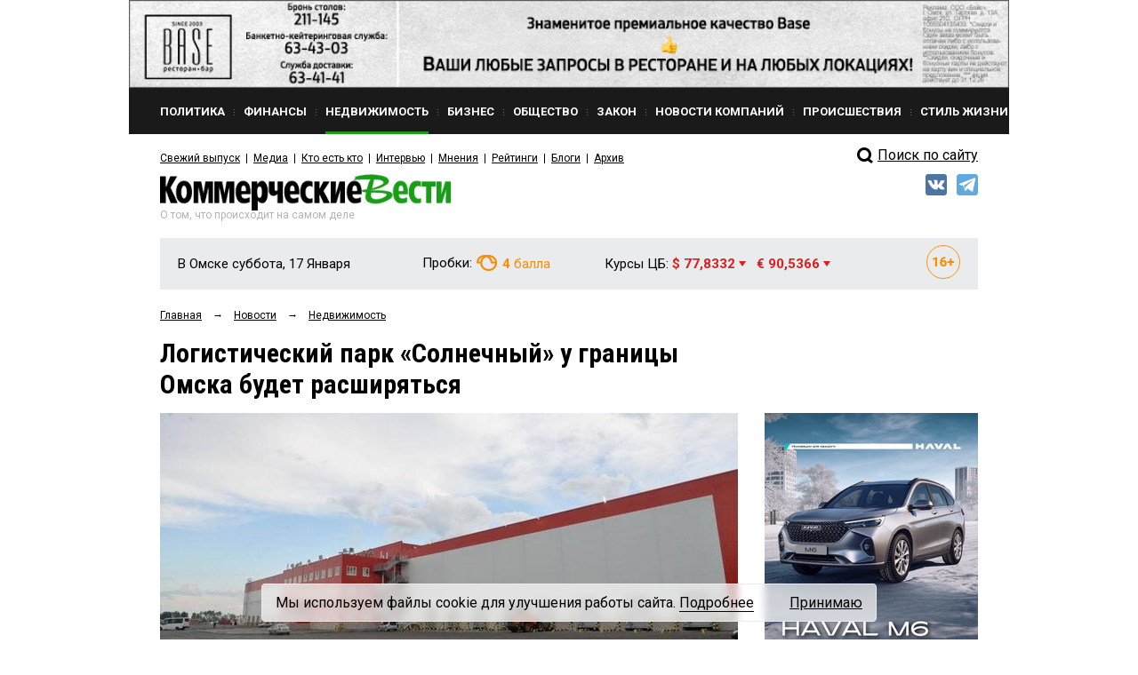

--- FILE ---
content_type: text/html; charset=utf-8
request_url: https://kvnews.ru/news-feed/logisticheskiy-park-solnechnyy-u-granitsy-omska-budet-rasshiryatsya
body_size: 16296
content:


<!DOCTYPE html>
<html prefix="og: http://ogp.me/ns#">
<head>
	<meta http-equiv="content-type" content="text/html; charset=utf-8">
	<meta name="viewport" content="width=device-width"> <!-- , initial-scale=1, minimum-scale=1, maximum-scale=1 -->
	<title>Логистический парк «Солнечный» у границы Омска будет расширяться — KVnews.ru</title>
	<meta name="title" content="Логистический парк «Солнечный» у границы Омска будет расширяться — KVnews.ru">
	<meta name="keywords" content="логистический парк, коммерческая недвижимость, инвестиции">
	<meta name="description" content="Инвестиционному комитету презентовали проект распределительного центра площадью 160 тысяч квадратных метров">

	<!-- Facebook Open Graph Protocol -->
	<meta property="og:title" content="Логистический парк «Солнечный» у границы Омска будет расширяться" />
	<meta property="og:type" content="website" />
	<meta property="og:description" content="Инвестиционному комитету презентовали проект распределительного центра площадью 160 тысяч квадратных метров" />
    <meta property="og:image" content="http://kvnews.ru/upload/image/yt240307_02.jpg" />
	<!-- logisticheskiy-park-solnechnyy-u-granitsy-omska-budet-rasshiryatsya -->

    <meta property="fb:app_id" content="1403012856631847"/>
    <meta property="fb:admins" content="tatiana.iljina.9"/>
    <meta property="fb:admins" content="victorkorb"/>
    <meta property="fb:admins" content="100005347570365"/>

	<link rel="canonical" href="https://kvnews.ru/news-feed/logisticheskiy-park-solnechnyy-u-granitsy-omska-budet-rasshiryatsya"/>
	
	<!-- <link href="/favicon.ico" rel="shortcut icon"> -->
	<link href="/faviconKB.svg" rel="shortcut icon">
	
	<link rel="stylesheet" type="text/css" href="/css_js/style.css?1741311976">
	<link rel="stylesheet" type="text/css" href="/css_js/responsive.css?1555046583">
	<link rel="stylesheet" type="text/css" href="/css_mpanel/prettyPhoto/css/prettyPhoto.css?1470247967"/>

	<!--[if IE 8]><link rel="stylesheet" href="/css_js/style_ie8.css?1470247963" type="text/css" media="screen, projection"><![endif]-->

	<link href='https://fonts.googleapis.com/css?family=Roboto+Condensed:400italic,400,700&subset=latin,cyrillic,latin-ext,cyrillic-ext' rel='stylesheet' type='text/css'>
	<link href='https://fonts.googleapis.com/css?family=Roboto:400,700,300&subset=latin,cyrillic,latin-ext,cyrillic-ext' rel='stylesheet' type='text/css'>

	<script type="text/javascript" src="/css_js/jquery-1.7.2.min.js?1470247963"></script>
	<script type="text/javascript" src="/css_js/jquery.form.js?1470247963"></script>
	<script type="text/javascript" src="/css_js/jquery.scrollTo-min.js?1470247963"></script>
	<script type="text/javascript" src="/css_js/jquery.easing.1.3.js?1470247963"></script>
	<script type="text/javascript" src="/css_js/jquery.easing.compatibility.js?1470247963"></script>
	<script type="text/javascript" src="/css_js/jquery.textshadow.js?1470247963"></script>
	<script type="text/javascript" src="/css_js/design.js?1569229139"></script>
	<script type="text/javascript" src="/css_js/script.js?1719820226"></script>
	<script type="text/javascript" src="/css_mpanel/prettyPhoto/jquery.prettyPhoto.js?1470247968"></script>

	<script type="text/javascript" src="/css_js/swfobject.js?1470247963"></script>
	<script type="text/javascript" src="/css_js/uppod_flash.js?1470247963"></script>

	<script type="text/javascript" src="/css_js/adriver.core.2.js?1470247963"></script>

	<link rel="stylesheet" type="text/css" href="https://lk.omskrielt.com/css/partner/kvesti.css"/>
    <script type="text/javascript" src="https://lk.omskrielt.com/js/photolenta.js"></script>
	
	<script src="https://www.google.com/recaptcha/api.js" async defer></script>
	
	<script type="application/ld+json">
	{
		"@context": "https://schema.org",
		"@type": "Organization",
		"url": "http://kvnews.ru/",
		"logo": "http://kvnews.ru/img/tpl/logo.png"
	}
	</script>

	
<!-- 5Ikq4YRzYS3YoZ32mGZbHa9pSCs -->
<meta name="alexaVerifyID" content="5Ikq4YRzYS3YoZ32mGZbHa9pSCs" />
<meta name="rp2b741cb6943b48b399a43bfaaefaa5cd" content="5703a9e4bc70162494222575feb3cd8a" />
<meta name="spr-verification" content="227a0c73cd53b9a" />
<meta name="d771e5d082964cb22d0efcb9512d0094" content="">
</head>
<body itemscope="" itemType="http://schema.org/WebPage" >

<header itemscope itemtype="http://schema.org/WPHeader">
    <meta itemprop="headline" content="Логистический парк «Солнечный» у границы Омска будет расширяться — KVnews.ru">
    <meta itemprop="description" content="логистический парк, коммерческая недвижимость, инвестиции">
    <meta itemprop="keywords" content="Инвестиционному комитету презентовали проект распределительного центра площадью 160 тысяч квадратных метров">
</header>




<div class="contain">
	<!--structure.getProperty(ad_widebanner, 22764, ad_widebanner_home)-->
	<div class="banner-wide">
	<a href="https://www.base-omsk.ru/?erid=2W5zFK2hU3r" target="_blank" data-id="1808">
		<img src="/upload/image/BASE_900x90.gif" alt="" width="100%"/>
	</a>
</div>

	<div class="clear"></div>

	<div class="header">
		<div class="header-menu-wr" id="header-menu-wr">
			<div class="header-menu-wr-helper" id="header-menu-wr-helper">
				<div class="header-top-menu">
					<ul itemscope itemtype="http://schema.org/SiteNavigationElement">
							<li class="item ">
	<a href="/news/rubric/politics" itemprop="url"><div class="wr">Политика</div></a>
</li><li class="delimiter">
	<div class="bg"></div>
</li><li class="item ">
	<a href="/news/rubric/finance" itemprop="url"><div class="wr">Финансы</div></a>
</li><li class="delimiter">
	<div class="bg"></div>
</li><li class="item active">
	<a href="/news/rubric/realty" itemprop="url"><div class="wr">Недвижимость</div></a>
</li><li class="delimiter">
	<div class="bg"></div>
</li><li class="item ">
	<a href="/news/rubric/business" itemprop="url"><div class="wr">Бизнес</div></a>
</li><li class="delimiter">
	<div class="bg"></div>
</li><li class="item ">
	<a href="/news/rubric/society" itemprop="url"><div class="wr">Общество</div></a>
</li><li class="delimiter">
	<div class="bg"></div>
</li><li class="item ">
	<a href="/news/rubric/law" itemprop="url"><div class="wr">Закон</div></a>
</li><li class="delimiter">
	<div class="bg"></div>
</li><li class="item ">
	<a href="/news/rubric/company" itemprop="url"><div class="wr">Новости компаний</div></a>
</li><li class="delimiter">
	<div class="bg"></div>
</li><li class="item ">
	<a href="/news/rubric/accident" itemprop="url"><div class="wr">Происшествия</div></a>
</li><li class="delimiter">
	<div class="bg"></div>
</li><li class="item ">
	<a href="/news/rubric/lifestyle" itemprop="url"><div class="wr">Стиль жизни</div></a>
</li>
					</ul>
					<div class="clear"></div>
				</div>

				<div class="header-menu-delimiter"></div>

				<div class="header-down-menu">
					<ul itemscope itemtype="http://schema.org/SiteNavigationElement">
						<li class="item"><a href="/gazeta/2026/yanvar/1" itemprop="url">Свежий выпуск</a></li>
<li class="delimiter"></li>
							<li class="item"><a href="/menu/media" itemprop="url">Медиа</a></li><li class="delimiter"></li><li class="item"><a href="/vips/a" itemprop="url">Кто есть кто</a></li><li class="delimiter"></li><li class="item"><a href="/menu/interviews" itemprop="url">Интервью</a></li><li class="delimiter"></li><li class="item"><a href="/menu/opinions" itemprop="url">Мнения</a></li><li class="delimiter"></li><li class="item"><a href="/menu/ratings" itemprop="url">Рейтинги</a></li><li class="delimiter"></li><li class="item"><a href="/menu/blogs" itemprop="url">Блоги</a></li><li class="delimiter"></li><li class="item"><a href="/menu/archive" itemprop="url">Архив</a></li>
					</ul>
					<div class="clear"></div>
				</div>

				<div class="clear"></div>
			</div>
			<div class="clear"></div>
		</div>

		<div class="open-menu-btn" id="open-menu-btn" data-active="0">
			<span class="wr">Все рубрики</span>
		</div>

		<div class="header-search">
            <!--
			<div class="header-search-link"><a href="/search">Поиск<i class="pic"></i></a></div>
			<div class="clear"></div>
			<form action="/search" method="post">
				<input type="text" name="words" value="Поиск по сайту">
				<input type="submit" value="">
			</form>
			<div class="clear"></div>
			<br>
<div class="clear"></div>
			-->
            <div style="margin-top: 5px;">
                <a href="/search/">
                    <div class="header-search-icon"></div>
                    <span>Поиск по сайту</span>
                </a>
            </div>
            <style>
                .header-search-icon {
                    position: relative;
                    top: -2px;
                    width: 28px !important;
                    float: left !important;
                    height: 26px !important;
                    border: 0 !important;
                    background: url(/img/tpl/sprite.png) -7px -2px !important;
                }
            </style>
            <!--div class="ya-site-form ya-site-form_inited_no" onclick="return {'action':'http://kvnews.ru/search','arrow':false,'bg':'transparent','fontsize':16,'fg':'#000000','language':'ru','logo':'rb','publicname':'поиск по сайту','suggest':true,'target':'_self','tld':'ru','type':3,'usebigdictionary':true,'searchid':2335103,'input_fg':'#000000','input_bg':'#ffffff','input_fontStyle':'normal','input_fontWeight':'normal','input_placeholder':'поиск по сайту','input_placeholderColor':'#000000','input_borderColor':'#7f9db9'}"><form action="https://yandex.ru/search/site/" method="get" target="_self" accept-charset="utf-8"><input type="hidden" name="searchid" value="2335103"/><input type="hidden" name="l10n" value="ru"/><input type="hidden" name="reqenc" value=""/><input type="search" name="text" value=""/><input type="submit" value="Найти"/></form></div><style type="text/css">.ya-page_js_yes .ya-site-form_inited_no { display: none; }</style><script type="text/javascript">(function(w,d,c){var s=d.createElement('script'),h=d.getElementsByTagName('script')[0],e=d.documentElement;if((' '+e.className+' ').indexOf(' ya-page_js_yes ')===-1){e.className+=' ya-page_js_yes';}s.type='text/javascript';s.async=true;s.charset='utf-8';s.src=(d.location.protocol==='https:'?'https:':'http:')+'//site.yandex.net/v2.0/js/all.js';h.parentNode.insertBefore(s,h);(w[c]||(w[c]=[])).push(function(){Ya.Site.Form.init()})})(window,document,'yandex_site_callbacks');</script-->
		</div>

		<div class="clear"></div>

		<div class="header-log">
			<div class="logo">
				<a href="/"><img src="/img/tpl/logo.png" alt="Коммерческие вести" style="display: none;"><div class="img"></div></a>
				<div class="today">Суббота, 17 Января</div>
				<div class="text">О том, что происходит на самом деле</div>
			</div>
			
			
            <div class="socials">
                <!--a href="https://www.facebook.com/KVnews.ru/ " target="_blank">
                    <img src="/images/tpl/fb.png" title="Facebook" alt=""/>
                </a-->
                <a href="https://vk.com/kvnews" target="_blank">
                    <img src="/images/tpl/vk.png" title="VKontakte" alt=""/>
                </a>
                <a href="https://t.me/kvnews" target="_blank">
                    <img src="/images/tpl/tg.png" title="Telegram" alt=""/>
                </a>
                <!--a href="https://twitter.com/KVnewsru" target="_blank">
                    <img src="/images/tpl/tw.png" title="Twitter" alt=""/>
                </a-->
            </div>
			
			
			<!--
			<div class="login">
				<div class="sec"><a href=""><div class="pic"></div>Вход</a></div>
				<div class="sec del invise"></div>
				<div class="sec invise"><a href="">Подписка</a></div>
			</div>
			-->

			<div class="clear"></div>
		</div>

		<div class="header-widget-wr">
			<div class="header-widget">
				<div class="block">
					<div class="widget-today">
						<div class="today">В Омске суббота, 17 Января</div>
						<div class="today-mini">В Омске:</div>
					</div>
				</div>
                <div class="block" style="height:40px">
				  <!--	<div class="widget-weather widget-weather-blue widget-weather-ovc">
	<span class="img"></span>
	<span class="cel"><b>-15</b> C°</span>
</div> -->
				</div>
				<div class="block">
					<div class="widget-tubes widget-tubes-yellow">
	<span class="text">Пробки:</span>
	<span class="balls">
		<span class="img"></span>
		<b>4</b> балла
	</span>
</div>
				</div>
				<div class="block">
					<div class="widget-currency">
	<span class="text">Курсы ЦБ:</span>
	<span class="dollar red">$ 77,8332 <i class="triangle"></i></span>&nbsp;&nbsp;
	<span class="euro red">&euro; 90,5366 <i class="triangle"></i></span>
</div>
				</div>
				<div class="block age-icon">
					<svg width="38" height="38" viewBox="0 0 38 38" fill="none" xmlns="http://www.w3.org/2000/svg">
						<path d="M11.9985 13.3286V24H9.70605V15.936L7.23047 16.6904V14.918L11.7715 13.3286H11.9985ZM20.8535 13.2041H21.2051V15.0205H21.0732C20.5605 15.0205 20.0918 15.0938 19.667 15.2402C19.2471 15.3867 18.8833 15.604 18.5757 15.8921C18.2681 16.1753 18.0312 16.5269 17.8652 16.9468C17.7041 17.3618 17.6235 17.8403 17.6235 18.3823V20.1987C17.6235 20.5649 17.6553 20.8848 17.7188 21.1582C17.7871 21.4268 17.8848 21.6514 18.0117 21.832C18.1436 22.0078 18.3022 22.1421 18.4878 22.2349C18.6733 22.3228 18.8833 22.3667 19.1177 22.3667C19.3276 22.3667 19.5205 22.3203 19.6963 22.2275C19.8721 22.1348 20.0234 22.0029 20.1504 21.832C20.2773 21.6611 20.375 21.4634 20.4434 21.2388C20.5117 21.0093 20.5459 20.7603 20.5459 20.4917C20.5459 20.2085 20.5093 19.9521 20.436 19.7227C20.3677 19.4883 20.2676 19.2881 20.1357 19.1221C20.0088 18.9561 19.8525 18.8291 19.667 18.7412C19.4814 18.6484 19.2764 18.6021 19.0518 18.6021C18.7295 18.6021 18.4512 18.6753 18.2168 18.8218C17.9824 18.9683 17.8018 19.1562 17.6748 19.3857C17.5479 19.6152 17.4819 19.8496 17.4771 20.0889L16.8691 19.5835C16.8691 19.2515 16.9351 18.9243 17.0669 18.6021C17.2036 18.2749 17.3965 17.9795 17.6455 17.7158C17.8945 17.4473 18.1997 17.2349 18.561 17.0786C18.9272 16.9175 19.3447 16.8369 19.8135 16.8369C20.3066 16.8369 20.7412 16.9321 21.1172 17.1226C21.4932 17.3081 21.8081 17.5669 22.062 17.8989C22.3208 18.231 22.5137 18.6191 22.6406 19.0635C22.7725 19.5029 22.8384 19.9741 22.8384 20.4771C22.8384 20.9946 22.748 21.478 22.5674 21.9272C22.3916 22.3716 22.1426 22.7598 21.8203 23.0918C21.498 23.4238 21.1123 23.6826 20.6631 23.8682C20.2188 24.0537 19.7231 24.1465 19.1763 24.1465C18.6099 24.1465 18.0923 24.0464 17.6235 23.8462C17.1597 23.646 16.7544 23.3604 16.4077 22.9893C16.0659 22.6133 15.7998 22.1641 15.6094 21.6416C15.4238 21.1191 15.3311 20.5332 15.3311 19.8838V19.0269C15.3311 18.1382 15.4678 17.3374 15.7412 16.6245C16.0195 15.9116 16.4053 15.3013 16.8984 14.7935C17.3965 14.2808 17.9824 13.8877 18.6562 13.6143C19.3301 13.3408 20.0625 13.2041 20.8535 13.2041ZM30.9902 18.0015V19.9863H23.6807V18.0015H30.9902ZM28.4268 15.167V22.9307H26.2734V15.167H28.4268Z" fill="#F98E04"/>
						<rect x="0.5" y="0.5" width="37" height="37" rx="18.5" stroke="#F89804"/>
					</svg>
				</div>
				<div class="clear"></div>
			</div>
		</div>
	</div>


	
<script type="application/ld+json">
    {
      "@context": "https://schema.org",
      "@type": "NewsArticle",
      "mainEntityOfPage": {
        "@type": "WebPage",
        "@id": "https://google.com/article"
      },
      "headline": "Логистический парк «Солнечный» у границы Омска будет расширяться",
      "image": [
        "/upload/image/yt240307_02.jpg"
       ],
      "datePublished": "2024-03-07T11:12:16+06:00",
      "dateModified": "2026-01-17T10:53:52+06:00",
      "author": {
        "@type": "Person",
        "name": "Турнова Яна"
      },
       "publisher": {
        "@type": "Organization",
        "name": "kvnews",
        "logo": {
          "@type": "ImageObject",
          "url": "http://kvnews.ru/img/tpl/logo.png"
        }
      },
      "description": "<p>Инвестиционному комитету презентовали проект распределительного центра площадью 160 тысяч квадратных метров</p>"
    }
</script>
	
<div class="-margin-side">
	<div class="-grid-center">
		<div class="-grid-center-wr">
			<div class="navibar" itemprop="http://schema.org/breadcrumb" itemscope="" itemtype="http://schema.org/BreadcrumbList">
				<ul>
					<li>
						<div  itemprop="itemListElement" itemscope="" itemtype="http://schema.org/ListItem">
							<a href="/" itemprop="item"><span itemprop="name">Главная</span></a>
							<meta itemprop="position" content="1">
						</div>
					</li>
					<li>&rarr;</li>
					<li>
						<div  itemprop="itemListElement" itemscope="" itemtype="http://schema.org/ListItem">
							<a href="/news-feed" itemprop="item"><span itemprop="name">Новости</span></a>
							<meta itemprop="position" content="2">
						</div>
					</li>
					<li>&rarr;</li>
					<li>
						<div  itemprop="itemListElement" itemscope="" itemtype="http://schema.org/ListItem">
							<a href="/news/rubric/realty" itemprop="item">
								<span itemprop="name">Недвижимость</span>
							</a>
							<meta itemprop="position" content="3">
						</div>
					</li>
				</ul>
				<div class="clear"></div>
			</div>
			
			<div class="news-page">
				<h1 class="h1-medium">Логистический парк «Солнечный» у границы Омска будет расширяться</h1>
			
				
			</div>
		</div>
	</div>
</div>

<div class="-grid-sidebar">
	<div class="-grid-sidebar-wr">
	</div>
</div>

<div class="-margin-side">
<div class="-grid-center">
	<div class="-grid-center-wr">
	
	<div class="news-page">
	
	<div class="top-img"><img src="/cache/img/stRateably_650x325_0/yt240307_02.jpg" alt="" width="100%"></div>
	
	<div class="count-bar">
		<div class="count-bar-date"> 7 марта 2024 11:31</div>
		<div class="count-bar-wr">
			<div class="count-bar-com"><i class="pic"></i>0</div>
			<div class="count-bar-view"><i class="pic"></i>2565</div>
		</div>
		<div class="clear"></div>
	</div>

        	<div class="banner__block2"><!-- NEWS_LEED_ADPT -->
<ins class="adsbygoogle"
     style="display:block"
     data-ad-client="ca-pub-4660517896682502"
     data-ad-slot="7848411277"
     data-ad-format="auto"></ins>
<script>
(adsbygoogle = window.adsbygoogle || []).push({});
</script></div>




	<div class="news-page-content html_format zzz">
		<h3>Инвестиционному комитету презентовали проект распределительного центра площадью 160 тысяч квадратных метров. </h3><p>Масштабы производственной мощности логистического парка «Солнечный» в Кировском округе Омска окажутся больше, чем планировалось изначально. Об этом по итогам заседания Инвестиционного комитета Омской области сообщил правительственный портал «Омская губерния». </p><p>Инвестор запланировал строительство распределительного центра площадью 160 тысяч квадратных метров. Реализация этого проекта приведёт к созданию более 7000 рабочих мест. Представители комитета во главе с губернатором обсудили новый проект и вопросы, которые возникли в связи с этим и другими проектами, реализующимися в логопарке. </p><p>«Омская губерния» отмечает, что на данный момент в логопарке построено два объекта: распределительный центр торговой сети «Пятёрочка» и многофункциональный распределительный центр для трёх арендаторов. Склад «Пятёрочки» уже работает. Второй объект пока оснащают оборудованием. </p><p><b>Фото © omskportal.ru</b></p>
	</div>
	<div class="videoblockcont" style="margin:0 0 40px;display:none;">
		<div class="viditcont" id="vid1"><span data-vid=""></span></div>
		<div class="viditcont" id="vid2"><span data-vid=""></span></div>
		<div class="viditcont" id="vid3"><span data-vid=""></span></div>
	</div>
	

	
	
	
	
		<div class="banner__block4">
		<a href="https://euromed-omsk.ru/vse-akczii/akzii/razygryvaetsya-sertifikat-nominalom-200-000-rublej-na-lyubye-uslugi-evromeda/?utm_source=kv&utm_medium=gif&utm_campaign=rozygrysh_prizov&erid=2W5zFJobM2g" target="_blank" data-id="86647">
			<img src="/upload/image/kv.gif" alt=""/>
		</a>
	</div>
	
	<div class="opinion">
	<div class="opinion-person">
	<a href="/authors/t/turnova-yana"><img src="/img/tpl/ava/ava2.jpg" alt="" height="60" width="60" class="opinion-ava"></a>
	<div class="opinion-person-wr">
		<div class="opinion-name"><a href="/authors/t/turnova-yana">Турнова Яна</a></div>
		<div class="opinion-seat"></div>
	</div>
</div>
<div class="clear"></div>
</div>
		
	<div class="news-page-links">
		
<h6 class="title">Метки</h6>
<div class="links">
	<a href="/search/tag/2147">инвестиции</a>, <a href="/search/tag/3298">коммерческая недвижимость</a>, <a href="/search/tag/26877">логистический парк</a>
</div>


		
	</div>
	
	<div class="print-share-block">
	
	
		
	
		<div class="share-block-left comment_off0">
			<a href="#" id="comments_btn"><div class="-btn -btn-mini">Комментировать<i class="end"></i></div></a>
		</div>
	
		<div class="share-block-left">
			<noindex>
				<a href="/news-feed/logisticheskiy-park-solnechnyy-u-granitsy-omska-budet-rasshiryatsya=print" target="_blank" title="распечатать" rel="nofollow"><div class="-btn -btn-mini"><i class="-btn-print-pic"></i><!--Распечатать--><i class="end"></i></div></a>
			</noindex>
		</div>

        <script>
            $(document).ready(function() {
                if ($('.top-img').length)
                    $('.yashare-auto-init').attr('data-yashareImage', 'http://kvnews.ru' + $('.top-img img').attr('src'));
            });
        </script>

		<div class="share-block-left">
			<div class="share-block">
				<!-- Поделиться: -->
				<div class="share-block-wr">
					<script src="//yastatic.net/share2/share.js"></script>
					<div class="ya-share2" data-services="yaru,vkontakte,odnoklassniki" data-lang="ru" data-size="s"></div>			
				</div>
			</div>
		</div>
		
		
		<div class="share-block-left">
			
			<div class="rating-block" data-id="188049">
				<div class="rating-block-title">Рейтинг статьи</div>
				<div class="-btn-mini-rating-plus"></div>
				<div class="rating-block-number-plus rating-block-number">0</div>
				<div style="width: 30px; height: 1px; float: left;"></div>
				<div class="-btn-mini-rating-minus"></div>
				<div class="rating-block-number-minus rating-block-number">0</div>
				<div class="clear"></div>
			</div>
		
		</div>
		
		
		
		
		
		
		<div class="clear"></div>
	</div>
	
	

		
		<style>
			.custom_text {
				padding-bottom: 16px;
			}

			.lenta-kvesti-wrapper ~ br {
				display: none;
			}
		</style>

	
<div class="h3">Комментарии</div>
<div id="fb-root"></div>
<script>(function(d, s, id) {
  var js, fjs = d.getElementsByTagName(s)[0];
  if (d.getElementById(id)) return;
  js = d.createElement(s); js.id = id;
  js.src = "//connect.facebook.net/ru_RU/sdk.js#xfbml=1&version=v2.8&appId=1403012856631847";
  fjs.parentNode.insertBefore(js, fjs);
}(document, 'script', 'facebook-jssdk'));</script>

<div class="fb-comments" data-href="http://kvnews.ru/news-feed/logisticheskiy-park-solnechnyy-u-granitsy-omska-budet-rasshiryatsya?utm_source=dlvr.it&utm_medium=facebook" data-numposts="5" data-width="100%"></div>

<div class="comments-list">
	<div class="comments-list-wr">
		Комментариев нет.
	</div>
</div>

<br>


<div class="comments-form">
	<div class="comments-form-title">Ваш комментарий</div>
	<form action="/comments/add" method="post" id="commentForm">
		<div class="form-row">
			<label for="comment_username">Имя</label>
			<input type="text" value="" id="comment_username" name="username">
		</div>
		<div class="form-row">
			<label for="comment_text">Комментарий</label>
			<textarea id="comment_text" name="text"></textarea>
		</div>

			
	<div class="form-row">
		<!-- <div class="g-recaptcha" data-sitekey="6LdOD4UaAAAAAJlcyjp7w3pC6tL2xQRtdXMr1RQE"></div> -->
		<div class="g-recaptcha" data-sitekey="6Ldr6IUaAAAAACvDKDtDmYQl-B37BfFx9-GrAfdU"></div>
	</div>
	<!--
	<div class="form-row">
		<label for="">Код с картинки</label>
		<div class="clear"></div>
		<input type="text" value="" class="captcha-input" maxlength="4" name="random_image" id="random_image">
		<img src="/core/random_image" alt="" class="captcha-image" id="captcha">
		<div class="clear"></div>
	</div>
	-->
		
		<button class="-btn -btn-mini">Отправить<i class="end"></i></button>

		<input type="hidden" name="obj_id" value="188049">
		<input type="hidden" name="parent_id" id="comment_parent_id" value="0">
		<input type="hidden" name="back_url" value="/news-feed/logisticheskiy-park-solnechnyy-u-granitsy-omska-budet-rasshiryatsya">
	</form>
</div>


<script type="text/javascript" src="/css_js/_comments.js?1616341379"></script>

		
	<div class="earlier-block">
	<div class="earlier-block-title">Еще по теме</div>

    <div class="main-news-three">
	<h5 class="title"><a href="/news-feed/202112">На берегу Иртыша в Омске завершён долгострой, где «Мостовик» планировал пятиэтажный офис</a></h5>
	<div class="count-bar">
		<div class="count-bar-date">15 января 16:32</div>
		<div class="count-bar-wr">
			<div class="count-bar-com"><i class="pic"></i>3</div>
			<div class="count-bar-view"><i class="pic"></i>3778</div>
		</div>
		<div class="clear"></div>
	</div>
</div><div class="main-news-three">
	<h5 class="title"><a href="/news-feed/investor-planiruet-postroit-na-zheleznoy-doroge-v-omske-logisticheskiy-kompleks">Инвестор планирует построить на железной дороге в Омске логистический комплекс</a></h5>
	<div class="count-bar">
		<div class="count-bar-date">15 января 11:00</div>
		<div class="count-bar-wr">
			<div class="count-bar-com"><i class="pic"></i>5</div>
			<div class="count-bar-view"><i class="pic"></i>2787</div>
		</div>
		<div class="clear"></div>
	</div>
</div><div class="main-news-three">
	<h5 class="title"><a href="/news-feed/hotsenko-zayavil-chto-v-omske-oformlyayut-zemlyu-dlya-mantera-grupp">ХОЦЕНКО заявил, что в Омске оформляют землю для «Мантера-Групп»</a></h5>
	<div class="count-bar">
		<div class="count-bar-date">13 января 18:10</div>
		<div class="count-bar-wr">
			<div class="count-bar-com"><i class="pic"></i>54</div>
			<div class="count-bar-view"><i class="pic"></i>22804</div>
		</div>
		<div class="clear"></div>
	</div>
</div><div class="main-news-three">
	<h5 class="title"><a href="/news-feed/meriya-omska-dala-dobro-na-vvod-v-ekspluatatsiyu-v-tsentre-goroda-novogo-kdts">Мэрия Омска дала «добро» на ввод в эксплуатацию в центре города нового КДЦ</a></h5>
	<div class="count-bar">
		<div class="count-bar-date">29 декабря 12:03</div>
		<div class="count-bar-wr">
			<div class="count-bar-com"><i class="pic"></i>0</div>
			<div class="count-bar-view"><i class="pic"></i>1594</div>
		</div>
		<div class="clear"></div>
	</div>
</div>
</div>


	
</div>
</div>
</div>
<div class="-grid-sidebar">
	<div class="-grid-sidebar-wr">
		
		<div class="-banner-center">
			<div class="banner-center-wr">
				<!--a href="http://omsk.megafon.ru/corporate/" target="_blank">
					<img src="/upload/bnr/2016/Megafon-New.gif">
				</a>
				<a href="http://kvnews.ru/news-feed/reklama-11-12-2015" target="_blank" rel="nofollow"><img src="/upload/bnr/2015/realty_sale.jpg" alt=""></a-->
				<!--structure.getProperty(image_right, 1815, banner_right)-->
                <div class="banner__block5">
    <a href="https://sale.antikorservis-haval.ru/?erid=2W5zFJhEYRE" target="_blank" data-id="95992">
        <img src="/upload/image/HAVAL_M6.jpg" alt=""/>
    </a>
</div>
				<!--a href="http://www.jugra.ru/" target="_blank"><img src="/upload/bnr/2016/240_400.gif"-->
			</div>
		</div>
		
		<!-- structure.objList(22769 rubric_banner, rubric_banner_side, 1, 0, 0, rubric, 1788) -->
		
			<div class="banner__block1">
		<a href="https://myproficit.ru/ipif_hedgefund/?utm_source=kv&utm_medium=banner&utm_campaign=hedge_fund&utm_content=bokovoi_banner?&erid=2W5zFG8B4dE" target="_blank" data-id="86644">
			<img src="/upload/image/Banner_Profitsit_Kommercheskie_vesti_new.png" alt=""/>
		</a>
	</div>

		<div class="main-news-fresh-title -green-link"><a href="/news-feed">Свежие новости</a></div>

		<!-- structure.objList(340 news, news_list_three_no_img, 7, publ_date desc) -->
		
		<div class="main-news-three">
	<h5 class="title"><a href="/news-feed/arestovan-omich-doltes-obvinyaemyy-v-strelbe-iz-za-melkogo-dorozhnogo-konflikta">Арестован омич ДОЛТЕС, обвиняемый в стрельбе из-за мелкого дорожного конфликта</a></h5>
	<div class="count-bar">
		<div class="count-bar-date"> 17 января 20:14</div>
		<div class="count-bar-wr">
			<div class="count-bar-com"><i class="pic"></i>2</div>
			<div class="count-bar-view"><i class="pic"></i>170</div>
		</div>
		<div class="clear"></div>
	</div>
</div><div class="main-news-three">
	<h5 class="title"><a href="/news-feed/prokuratura-omska-postavila-na-kontrol-uborku-snega-na-territorii-goroda">Прокуратура Омска поставила на контроль уборку снега на территории города</a></h5>
	<div class="count-bar">
		<div class="count-bar-date"> 17 января 18:00</div>
		<div class="count-bar-wr">
			<div class="count-bar-com"><i class="pic"></i>0</div>
			<div class="count-bar-view"><i class="pic"></i>189</div>
		</div>
		<div class="clear"></div>
	</div>
</div><div class="main-news-three">
	<h5 class="title"><a href="/news-feed/202145">В Омской области во время пожара погибли двое мужчин, проводившие ремонт в частном доме</a></h5>
	<div class="count-bar">
		<div class="count-bar-date"> 17 января 16:45</div>
		<div class="count-bar-wr">
			<div class="count-bar-com"><i class="pic"></i>0</div>
			<div class="count-bar-view"><i class="pic"></i>240</div>
		</div>
		<div class="clear"></div>
	</div>
</div><div class="main-news-three">
	<h5 class="title"><a href="/news-feed/v-omske-po-rezonansnomu-delu-sud-rassmotrit-hodataystvo-na-arest-pavla-doltesa">В Омске по резонансному делу суд рассмотрит ходатайство на арест Павла ДОЛТЕСА</a></h5>
	<div class="count-bar">
		<div class="count-bar-date"> 17 января 15:20</div>
		<div class="count-bar-wr">
			<div class="count-bar-com"><i class="pic"></i>0</div>
			<div class="count-bar-view"><i class="pic"></i>474</div>
		</div>
		<div class="clear"></div>
	</div>
</div><div class="main-news-three">
	<h5 class="title"><a href="/news-feed/202141">За навязанные услуги с «Приоритет-Авто» и «Юридических решений» взыскана 301 тысяча рублей</a></h5>
	<div class="count-bar">
		<div class="count-bar-date"> 17 января 14:00</div>
		<div class="count-bar-wr">
			<div class="count-bar-com"><i class="pic"></i>2</div>
			<div class="count-bar-view"><i class="pic"></i>332</div>
		</div>
		<div class="clear"></div>
	</div>
</div><div class="main-news-three">
	<h5 class="title"><a href="/news-feed/elene-nazarovoy-naznacheno-myagkoe-nakazanie-za-peresylku-vedminoy-travy">Елене НАЗАРОВОЙ назначено мягкое наказание за пересылку «ведьминой травы»</a></h5>
	<div class="count-bar">
		<div class="count-bar-date"> 17 января 12:30</div>
		<div class="count-bar-wr">
			<div class="count-bar-com"><i class="pic"></i>3</div>
			<div class="count-bar-view"><i class="pic"></i>342</div>
		</div>
		<div class="clear"></div>
	</div>
</div><div class="main-news-three">
	<h5 class="title"><a href="/news-feed/shod-koles">Елизавета КРИВОЩЕКОВА: «Сход колес»</a></h5>
	<div class="count-bar">
		<div class="count-bar-date"> 17 января 11:00</div>
		<div class="count-bar-wr">
			<div class="count-bar-com"><i class="pic"></i>3</div>
			<div class="count-bar-view"><i class="pic"></i>308</div>
		</div>
		<div class="clear"></div>
	</div>
</div>
		
			<div class="banner__block3"><br/>
<div class="h3">Подпишитесь ВКонтакте!</div>
<br/>
<script type="text/javascript" src="//vk.com/js/api/openapi.js?121"></script>

<!-- VK Widget -->
<div id="vk_groups"></div>
<script type="text/javascript">
VK.Widgets.Group("vk_groups", {mode: 0, width: "240", height: "400", color1: 'FFFFFF', color2: '2B587A', color3: '5B7FA6'}, 87654333);
</script></div>
	</div>
</div>
<div class="clear"></div>
</div>
<br>

<div class="-wide-title">
	<div class="-margin-side title">
		<a href="/news/rubric/realty">Недвижимость</a>
	</div>
	
	<div class="clear"></div>
</div>

<div class="-margin-side">
	<div class="-grid-center">
		<div class="-grid-center-wr">
			<div class="-grid-middle-center">
				<div class="-grid-middle-center-wr">
					<!-- structure.objList(340 news, main_news_one, 1, publ_date desc, 0, rubric, 1788) -->
					<div class="main-news-one">
	<div class="img"><a href="/news-feed/202137"><img src="/cache/img/stRateably_650x325_0/yt260116_08.jpg" alt="" width="100%"></a></div>
	<h2 class="title"><a href="/news-feed/202137">Хусайну ЗАКРИЕВУ согласовали проект реконструкции под склад долгостроя на окраине Омска</a></h2>
	<div class="notice html_format">
		<p>Проанализировав разработанный омским предприятием проект, экспертная организация из Москвы выдала положительное заключение</p>
	</div>
	<div class="count-bar">
		<div class="count-bar-date"> 16 января 18:00</div>
		<div class="count-bar-wr">
			<div class="count-bar-com"><i class="pic"></i>9</div>
			<div class="count-bar-view"><i class="pic"></i>1126</div>
		</div>
		<div class="clear"></div>
	</div>
</div>
				</div>
			</div>
			<div class="-grid-middle-right">
				<div class="-grid-middle-right-wr">
					<!-- structure.objList datte3-->
					<!-- structure.objList(340 news, main_news_two_with_img, 1, publ_date desc, 1, rubric, 1788) -->
					<div class="main-news-two">
	<div class="img"><a href="/news-feed/na-yuge-omskoy-oblasti-otkrylas-posle-kapremonta-selskaya-shkola"><img src="/cache/img/stRateably_650x325_0/yt260116_05.jpg" alt="" width="100%"></a></div>
	<h4 class="title"><a href="/news-feed/na-yuge-omskoy-oblasti-otkrylas-posle-kapremonta-selskaya-shkola">На юге Омской области открылась после капремонта сельская школа</a></h4>
	<div class="count-bar">
		<div class="count-bar-date"> 16 января 16:02</div>
		<div class="count-bar-wr">
			<div class="count-bar-com"><i class="pic"></i>1</div>
			<div class="count-bar-view"><i class="pic"></i>1804</div>
		</div>
		<div class="clear"></div>
	</div>
</div>
					<!-- structure.objList datte4-->
					<!-- structure.objList(340 news, main_news_two, 2, publ_date desc, 2, rubric, 1788) -->
					<div class="main-news-two">
	<h4 class="title"><a href="/news-feed/na-levoberezhe-omska-postroili-dvuhetazhnuyu-deteyling-studiyu">На Левобережье Омска построили двухэтажную детейлинг-студию</a></h4>
	<div class="count-bar">
		<div class="count-bar-date"> 16 января 13:22</div>
		<div class="count-bar-wr">
			<div class="count-bar-com"><i class="pic"></i>1</div>
			<div class="count-bar-view"><i class="pic"></i>667</div>
		</div>
		<div class="clear"></div>
	</div>
</div><div class="main-news-two">
	<h4 class="title"><a href="/news-feed/v-novom-godu-vvedeny-v-ekspluatatsiyu-srazu-tri-mnogoetazhnyh-zhilyh-doma">В новом году введены в эксплуатацию сразу три многоэтажных жилых дома</a></h4>
	<div class="count-bar">
		<div class="count-bar-date"> 15 января 17:33</div>
		<div class="count-bar-wr">
			<div class="count-bar-com"><i class="pic"></i>3</div>
			<div class="count-bar-view"><i class="pic"></i>736</div>
		</div>
		<div class="clear"></div>
	</div>
</div>
				</div>
			</div>
		</div>
		
		<div class="clear"></div>
		<div class="-grid-middle-center"><h5 class="all-opinions"><a href="/news/rubric/realty">Все новости недвижимости</a> &rarr;</h5></div>
		
	</div>
	<div class="-grid-sidebar">
		<div class="-grid-sidebar-wr">

			

			<div class="-banner-center">
				<div class="banner-center-wr">
					<a href="https://kvnews.ru/subscribe/?erid=2W5zFG949eg" target="_blank" class="bot20" data-id="1817">
    <img src="/upload/image/2026_KV_01_1.jpg" alt=""/>
</a>
					<!--structure.getProperty(ad_sidebar, 1817, default)-->
				</div>
			</div>

			
		</div>
	</div>
	<div class="clear"></div>
</div>



<!--structure.objList(1798, home, 1, 0, 0, id, 1818)-->
	

﻿    <!-- MAIN_FOOTER_RCMND -->
<ins class="adsbygoogle"
     style="display:block"
     data-ad-format="autorelaxed"
     data-ad-client="ca-pub-4660517896682502"
     data-ad-slot="7692987270"></ins>
<script>
     (adsbygoogle = window.adsbygoogle || []).push({});
</script>
<div class="footer"> 

	<div class="trust">
		<script async="async" src="https://w.uptolike.com/widgets/v1/zp.js?pid=tl2607deb6d7a88b4f568248f0a7f551f4430a18c1" type="text/javascript"></script>
	</div>

	<div class="footer-subscribe">
		<div class="block">
			<div class="img1"></div>
			<div class="text-wr">
				<h4 class="title"><a href="/subscribe">Оформите подписку</a></h4>
				<div class="text">на газету &laquo;Коммерческие вести&raquo;</div>
			</div>
			<div class="clear"></div>
		</div>
		<div class="block">
			<div class="img2"></div>
			<div class="text-wr">
				<h4 class="title">Нашли ошибку?</h4>
				<div class="text">Выделите фрагмент с текстом ошибки и нажмите Ctrl + Enter.</div>
			</div>
			<div class="clear"></div>
		</div>
		<div class="clear"></div>
	</div>

	<!--
	<div class="footer-archive">
		<div class="li tripple"><a href="/news/archive">...</a></div>
		<ul>
			<li class="li"><b><a href="/news/archive">Архив новостей</a></b></li>
			news.archive()
		</ul>
		<div class="clear"></div>
	</div>
	-->

	<div class="header-menu-wr-helper">
		<div class="header-top-menu">
			<ul>
					<li class="item ">
	<a href="/news/rubric/politics" itemprop="url"><div class="wr">Политика</div></a>
</li><li class="delimiter">
	<div class="bg"></div>
</li><li class="item ">
	<a href="/news/rubric/finance" itemprop="url"><div class="wr">Финансы</div></a>
</li><li class="delimiter">
	<div class="bg"></div>
</li><li class="item active">
	<a href="/news/rubric/realty" itemprop="url"><div class="wr">Недвижимость</div></a>
</li><li class="delimiter">
	<div class="bg"></div>
</li><li class="item ">
	<a href="/news/rubric/business" itemprop="url"><div class="wr">Бизнес</div></a>
</li><li class="delimiter">
	<div class="bg"></div>
</li><li class="item ">
	<a href="/news/rubric/society" itemprop="url"><div class="wr">Общество</div></a>
</li><li class="delimiter">
	<div class="bg"></div>
</li><li class="item ">
	<a href="/news/rubric/law" itemprop="url"><div class="wr">Закон</div></a>
</li><li class="delimiter">
	<div class="bg"></div>
</li><li class="item ">
	<a href="/news/rubric/company" itemprop="url"><div class="wr">Новости компаний</div></a>
</li><li class="delimiter">
	<div class="bg"></div>
</li><li class="item ">
	<a href="/news/rubric/accident" itemprop="url"><div class="wr">Происшествия</div></a>
</li><li class="delimiter">
	<div class="bg"></div>
</li><li class="item ">
	<a href="/news/rubric/lifestyle" itemprop="url"><div class="wr">Стиль жизни</div></a>
</li>
			</ul>
			<div class="clear"></div>
		</div>

		<div class="header-menu-delimiter"></div>

		<div class="header-down-menu">
			<ul itemscope itemtype="http://schema.org/SiteNavigationElement">
				<li class="item"><a href="/gazeta/2026/yanvar/1" itemprop="url">Свежий выпуск</a></li>
<li class="delimiter"></li>
					<li class="item"><a href="/menu/media" itemprop="url">Медиа</a></li><li class="delimiter"></li><li class="item"><a href="/vips/a" itemprop="url">Кто есть кто</a></li><li class="delimiter"></li><li class="item"><a href="/menu/interviews" itemprop="url">Интервью</a></li><li class="delimiter"></li><li class="item"><a href="/menu/opinions" itemprop="url">Мнения</a></li><li class="delimiter"></li><li class="item"><a href="/menu/ratings" itemprop="url">Рейтинги</a></li><li class="delimiter"></li><li class="item"><a href="/menu/blogs" itemprop="url">Блоги</a></li><li class="delimiter"></li><li class="item"><a href="/menu/archive" itemprop="url">Архив</a></li>
				<li class="clear"></li>
					<li class="item"><a href="/additional/razmeshchenie-reklamy" itemprop="url">Размещение рекламы</a></li><li class="delimiter"></li><li class="item"><a href="/additional/about" itemprop="url">О проекте</a></li><li class="delimiter"></li><li class="item"><a href="/additional/contacts" itemprop="url">Контакты</a></li><li class="delimiter"></li><li class="item"><a href="/additional/send-blog" itemprop="url">Стать блогером</a></li><li class="delimiter"></li><li class="item"><a href="/additional/podpiska" itemprop="url">Подписка</a></li><li class="delimiter"></li><li class="item"><a href="/structure/rss/all" itemprop="url">RSS<span class="subscribe-pic"></span></a></li>
			</ul>
			<div class="clear"></div>
		</div>

		<div class="clear"></div>
	</div>

	<div class="header-search footer-header-search">
        <!--
		<div class="header-search-link footer-header-search-link"><a href="/search">Поиск<i class="pic"></i></a></div>
		<div class="clear"></div>
		<form action="/search" method="post">
			<input type="text" name="words" value="Поиск по сайту">
			<input type="submit" value="">
		</form>
		<div class="clear"></div>
		<br>
<div class="clear"></div>
		-->
        <!--div class="ya-site-form ya-site-form_inited_no" onclick="return {'action':'http://kvnews.ru/search','arrow':false,'bg':'transparent','fontsize':16,'fg':'#000000','language':'ru','logo':'rb','publicname':'поиск по сайту','suggest':true,'target':'_self','tld':'ru','type':3,'usebigdictionary':true,'searchid':2335103,'input_fg':'#000000','input_bg':'#ffffff','input_fontStyle':'normal','input_fontWeight':'normal','input_placeholder':'поиск по сайту','input_placeholderColor':'#000000','input_borderColor':'#7f9db9'}"><form action="https://yandex.ru/search/site/" method="get" target="_self" accept-charset="utf-8"><input type="hidden" name="searchid" value="2335103"/><input type="hidden" name="l10n" value="ru"/><input type="hidden" name="reqenc" value=""/><input type="search" name="text" value=""/><input type="submit" value="Найти"/></form></div><style type="text/css">.ya-page_js_yes .ya-site-form_inited_no { display: none; }</style><script type="text/javascript">(function(w,d,c){var s=d.createElement('script'),h=d.getElementsByTagName('script')[0],e=d.documentElement;if((' '+e.className+' ').indexOf(' ya-page_js_yes ')===-1){e.className+=' ya-page_js_yes';}s.type='text/javascript';s.async=true;s.charset='utf-8';s.src=(d.location.protocol==='https:'?'https:':'http:')+'//site.yandex.net/v2.0/js/all.js';h.parentNode.insertBefore(s,h);(w[c]||(w[c]=[])).push(function(){Ya.Site.Form.init()})})(window,document,'yandex_site_callbacks');</script-->
        <div>
            <a href="/search/">
                <div class="header-search-icon"></div>
                <span>Поиск по сайту</span>
            </a>
        </div>
	</div>

	<div class="clear"></div>

	<noindex>
		<div class="footer-partners">
			
		</div>
	</noindex>

	<div class="clear"></div>

	<div class="footer-down">
		<div class="left">
			<div class="copyright" itemscope="http://schema.org/WPFooter">
				<span class="title">kv<span class="green">news.ru</span></span><br>
				&copy; <span itemprop="copyrightYear">2001—2026</span> ООО Издательский дом «КВ».<br>
			</div>
			<div class="footer-soc">
				<!-- <a href="https://vk.com/kvnews"><div class="item vk"><i class="pic"></i></div></a>
				<a href="https://www.facebook.com/KVnews.ru/ "><div class="item fb"><i class="pic"></i></div></a>
				<a href="https://twitter.com/KVnewsru"><div class="item tw"><i class="pic"></i></div></a>  -->
				<div class="clear"></div>
			</div>
<!-- Yandex.Metrika informer -->
            <a href="https://metrika.yandex.ru/stat/?id=17945593&amp;from=informer"
               target="_blank" rel="nofollow"><img src="https://informer.yandex.ru/informer/17945593/3_0_FFFFFFFF_FFFFFFFF_0_pageviews"
                                                   style="width:88px; height:31px; border:0;" alt="Яндекс.Метрика" title="Яндекс.Метрика: данные за сегодня (просмотры, визиты и уникальные посетители)" class="ym-advanced-informer" data-cid="17945593" data-lang="ru" /></a>
<!-- /Yandex.Metrika informer -->
			<div class="clear"></div>
		</div>
        <div class="left" style="margin-left: 40px; margin-top: 23px;"><a href="/upload/file/politica_KV.pdf" target="_blank">Политика конфиденциальности</a></div>
		<div class="right">
			<a href="//www.mahog.ru" target="_blank">Разработка сайта<i class="img"></i></a>
		</div>
	</div>
	<div class="clear"></div>
</div>

<div class="up-btn-big-wr">
	<div class="-btn -btn-big up-btn-big" id="up-btn-big">Наверх<i class="end"></i></div>
</div>

<div class="-btn -btn-mini up-btn-mini" id="up-btn-mini">Наверх<i class="end"></i></div>
</div>

<div id="misprint_window">
	<div class="misprint">
		<div class="misprint_close" id="misprint_close"></div>
		<div class="misprint_wr">
			<div class="h1">Сообщение об ошибке</div>
			<div class="misprint_desc">
				Вы можете сообщить администрации газеты «Коммерческие вести» <br/>
об ошибках и неточностях на сайте.
			</div>

			<form class="misprint_form" action="/feedback/send_message" method="POST" id="misprint_form">
				<div class="item">
					<label>
						<div class="left">Текст с ошибкой:</div>
						<div class="right">
							<textarea name="content" id="misprint_text"></textarea>
						</div>
					</label>
					<div class="clear"></div>
				</div>

				<div class="item">
					<label>
						<div class="left">Правильный вариант текста:</div>
						<div class="right">
							<textarea name="correctly" id="misprint_correctly"></textarea>
						</div>
					</label>
					<div class="clear"></div>
				</div>

				<div class="item">
					<label>
						<div class="left">Ваше имя:</div>
						<div class="right">
							<input name="name" type="text" id="misprint_name" value="">
						</div>
					</label>
					<div class="clear"></div>
				</div>

				<div class="item">
					<label>
						<div class="left"></div>
						<div class="right">
							<button type="submit" class="-btn -btn-mini">Отправить<i class="end"></i></button>
						</div>
					</label>
					<div class="clear"></div>
				</div>

				<input type="hidden" name="form_id" value="22799">
				<input type="hidden" name="back_url" value="/news-feed/logisticheskiy-park-solnechnyy-u-granitsy-omska-budet-rasshiryatsya">
				<input type="hidden" name="page_url" id="misprint_page_url" value="">
				<input type="hidden" name="antibot" id="antibot" value="suiep93erowp">
				<input type="hidden" name="email" value="">
			</form>
		</div>
	</div>


	<div class="misprint_bg" id="misprint_bg"></div>
</div>

<!--LiveInternet counter--><script type="text/javascript"><!--
document.write("<img src='http://counter.yadro.ru/hit?r"+
escape(document.referrer)+((typeof(screen)=="undefined")?"":
";s"+screen.width+"*"+screen.height+"*"+(screen.colorDepth?
screen.colorDepth:screen.pixelDepth))+";u"+escape(document.URL)+
";i"+escape("Жж"+document.title.substring(0,80))+";"+Math.random()+
"' width=1 height=1 alt=''>")//--></script><!--/LiveInternet-->


<!-- Yandex.Metrika counter -->
<script type="text/javascript" >
    (function(m,e,t,r,i,k,a){m[i]=m[i]||function(){(m[i].a=m[i].a||[]).push(arguments)};
            m[i].l=1*new Date();k=e.createElement(t),a=e.getElementsByTagName(t)[0],k.async=1,k.src=r,a.parentNode.insertBefore(k,a)})
    (window, document, "script", "https://mc.yandex.ru/metrika/tag.js", "ym");

    ym(17945593, "init", {
        clickmap:true,
        trackLinks:true,
        accurateTrackBounce:true
    });
</script>
<noscript><div><img src="https://mc.yandex.ru/watch/17945593" style="position:absolute; left:-9999px;" alt="" /></div></noscript>
<!-- /Yandex.Metrika counter -->

<!-- гоголь аналитик  -->
<script type="text/javascript">
	var _gaq = _gaq || [];
	_gaq.push(['_setAccount', 'UA-43951999-1']);
	_gaq.push(['_trackPageview']);

	(function() {
	var ga = document.createElement('script'); ga.type = 'text/javascript'; ga.async = true;
	ga.src = ('https:' == document.location.protocol ? 'https://' : 'http://') + 'stats.g.doubleclick.net/dc.js';
	var s = document.getElementsByTagName('script')[0]; s.parentNode.insertBefore(ga, s);
	})();
</script>

<!-- Rating@Mail.ru counter -->
<script type="text/javascript">//<![CDATA[
var _tmr = _tmr || [];
_tmr.push({id: "2402126", type: "pageView", start: (new Date()).getTime()});
(function (d, w) {
   var ts = d.createElement("script"); ts.type = "text/javascript"; ts.async = true;
   ts.src = (d.location.protocol == "https:" ? "https:" : "http:") + "//top-fwz1.mail.ru/js/code.js";
   var f = function () {var s = d.getElementsByTagName("script")[0]; s.parentNode.insertBefore(ts, s);};
   if (w.opera == "[object Opera]") { d.addEventListener("DOMContentLoaded", f, false); } else { f(); }
})(document, window);
//]]></script><noscript><div style="position:absolute;left:-10000px;">
<img src="//top-fwz1.mail.ru/counter?id=2402126;js=na" style="border:0;" height="1" width="1" alt="Рейтинг@Mail.ru" />
</div></noscript>
<!-- //Rating@Mail.ru counter -->
<!-- 2d860f37c51cd13a -->

<div class="cookie-message hidden" id="cookie_popup">
	<div class="cookie-message__container">
		<div class="cookie-message__info">Мы используем файлы cookie для улучшения работы сайта.
			<a href="/upload/file/politica_KV.pdf" target="_blank">Подробнее</a></div>
		<a class="btn btn_b js-cookie_confirm" href="#"><span>Принимаю</span></a>
	</div>
</div>
<style>
	.horizontal-card__btn{
		color: #fff;
		background-color: #130d60;
	}
	.horizontal-card__btn:hover{
		background-color: #d77011;
		color: #fff;
	}
	.cookie-message {
		position: fixed;
		bottom: 20px;
		left: 0;
		z-index: 200;
		display: -webkit-box;
		display: -ms-flexbox;
		display: flex;
		-webkit-box-pack: center;
		-ms-flex-pack: center;
		justify-content: center;
		width: 100%;
		-webkit-transition: opacity 250ms, -webkit-transform 500ms;
		transition: transform 500ms, opacity 250ms, -webkit-transform 500ms;
		pointer-events: none;
	}
	.cookie-message .main_btn {
		min-width: 130px;
	}
	.cookie-message__container {
		pointer-events: auto;
		display: -webkit-box;
		display: -ms-flexbox;
		display: flex;
		-webkit-box-align: center;
		-ms-flex-align: center;
		align-items: center;
		-webkit-box-pack: justify;
		-ms-flex-pack: justify;
		justify-content: space-between;
		max-width: 1000px;
		margin: 0 20px;
		padding: 10px 15px;
		background: rgba(255, 255, 255, 0.7);
		border: 1px solid #ebebeb;
		border-radius: 4px;
		-webkit-backdrop-filter: blur(4px);
		backdrop-filter: blur(4px);
	}
	.cookie-message__info {
		margin-right: 40px;
		font-size: 16px;
		line-height: 21px;
		color: #000;
	}
	.cookie-message__info a {
		color: #000;
		text-decoration: none;
		border-bottom: 1px solid #000;
		-webkit-transition: border-bottom-color 500ms, color 500ms;
		-o-transition: border-bottom-color 500ms, color 500ms;
		transition: border-bottom-color 500ms, color 500ms;
	}
	.cookie-message__btn {
		padding: 0 20px;
		font-size: 16px;
		font-weight: 600;
		line-height: 44px;
		color: #fff;
		background-color: #A6CE39;
		border-radius: 5px;
		-webkit-transition: background-color 500ms, color 500ms;
		-o-transition: background-color 500ms, color 500ms;
		transition: background-color 500ms, color 500ms;
		cursor: pointer;
		-webkit-user-select: none;
		-moz-user-select: none;
		-ms-user-select: none;
		user-select: none;
	}
	.cookie-message.close {
		-webkit-transform: scale(0);
		-ms-transform: scale(0);
		transform: scale(0);
		opacity: 0;
	}
	@media screen and (max-width: 767px) {
		.cookie-message {
			bottom: 67px;
		}
	}
	@media screen and (max-width: 1199px) {
		.cookie-message__container {
			max-width: none;
			width: 100%;
			margin: 0 15px;
		}
	}
	@media screen and (max-width: 767px) {
		.cookie-message__container {
			margin: 0 15px;
			padding: 16px 12px;
			text-align: center;
			width: 100%;
			flex-direction: column;
			align-items: flex-start;

		}
	}
	@media screen and (max-width: 1199px) {
		.cookie-message__info {
			margin-right: 30px;
			font-size: 14px;
			line-height: 18px;
		}

		.cookie-message {
			bottom: 72px;
		}
	}
	@media screen and (max-width: 767px) {
		.cookie-message__info {
			text-align: left;
			margin-bottom: 12px;
			margin-right: 0;
		}

		.cookie-message .btn {
			width: 100%;
		}
	}
	@media screen and (min-width: 1200px) {
		.cookie-message__info a:hover {
			text-decoration: none;
			border-bottom-color: transparent;
		}
	}
	@media screen and (max-width: 767px) {
		.cookie-message__btn {
			font-size: 14px;
			line-height: 38px;
			width: 100%;
		}
		.cookie-message .main_btn {
			width: 100%;
		}
		.cookie-message .horizontal-card__btn {
			flex: 1;
			width: 100%;
		}
	}
	@media screen and (min-width: 1200px) {
		.cookie-message__btn:hover {
			color: #fff;
			background-color: #000;
		}
	}
	.cookie-message.hidden{
		display: none !important;
	}
</style>
<script>
	function checkCookie(name) {
		let matches = document.cookie.match(new RegExp(
				"(?:^|; )" + name.replace(/([\.$?*|{}\(\)\[\]\/\+^])/g, '') + "=([^;]*)"
		));
		return matches ? true : false;
	}
	if(!checkCookie('cookieconfirm')){
		$('#cookie_popup').removeClass('hidden');
	}
	$(document).on('click', '.js-cookie_confirm', function (e) {
		e.preventDefault();
		$('#cookie_popup').addClass('hidden');

		let today = new Date(),
			date = new Date(today.getTime() + (24 * 60 * 60 * 1000));

		date = date.toUTCString();
		document.cookie = "cookieconfirm=Y; expires=" + date;
	});
</script>

</body>
</html>


--- FILE ---
content_type: text/html; charset=utf-8
request_url: https://www.google.com/recaptcha/api2/anchor?ar=1&k=6Ldr6IUaAAAAACvDKDtDmYQl-B37BfFx9-GrAfdU&co=aHR0cHM6Ly9rdm5ld3MucnU6NDQz&hl=en&v=PoyoqOPhxBO7pBk68S4YbpHZ&size=normal&anchor-ms=20000&execute-ms=30000&cb=vt04tzibeikh
body_size: 49444
content:
<!DOCTYPE HTML><html dir="ltr" lang="en"><head><meta http-equiv="Content-Type" content="text/html; charset=UTF-8">
<meta http-equiv="X-UA-Compatible" content="IE=edge">
<title>reCAPTCHA</title>
<style type="text/css">
/* cyrillic-ext */
@font-face {
  font-family: 'Roboto';
  font-style: normal;
  font-weight: 400;
  font-stretch: 100%;
  src: url(//fonts.gstatic.com/s/roboto/v48/KFO7CnqEu92Fr1ME7kSn66aGLdTylUAMa3GUBHMdazTgWw.woff2) format('woff2');
  unicode-range: U+0460-052F, U+1C80-1C8A, U+20B4, U+2DE0-2DFF, U+A640-A69F, U+FE2E-FE2F;
}
/* cyrillic */
@font-face {
  font-family: 'Roboto';
  font-style: normal;
  font-weight: 400;
  font-stretch: 100%;
  src: url(//fonts.gstatic.com/s/roboto/v48/KFO7CnqEu92Fr1ME7kSn66aGLdTylUAMa3iUBHMdazTgWw.woff2) format('woff2');
  unicode-range: U+0301, U+0400-045F, U+0490-0491, U+04B0-04B1, U+2116;
}
/* greek-ext */
@font-face {
  font-family: 'Roboto';
  font-style: normal;
  font-weight: 400;
  font-stretch: 100%;
  src: url(//fonts.gstatic.com/s/roboto/v48/KFO7CnqEu92Fr1ME7kSn66aGLdTylUAMa3CUBHMdazTgWw.woff2) format('woff2');
  unicode-range: U+1F00-1FFF;
}
/* greek */
@font-face {
  font-family: 'Roboto';
  font-style: normal;
  font-weight: 400;
  font-stretch: 100%;
  src: url(//fonts.gstatic.com/s/roboto/v48/KFO7CnqEu92Fr1ME7kSn66aGLdTylUAMa3-UBHMdazTgWw.woff2) format('woff2');
  unicode-range: U+0370-0377, U+037A-037F, U+0384-038A, U+038C, U+038E-03A1, U+03A3-03FF;
}
/* math */
@font-face {
  font-family: 'Roboto';
  font-style: normal;
  font-weight: 400;
  font-stretch: 100%;
  src: url(//fonts.gstatic.com/s/roboto/v48/KFO7CnqEu92Fr1ME7kSn66aGLdTylUAMawCUBHMdazTgWw.woff2) format('woff2');
  unicode-range: U+0302-0303, U+0305, U+0307-0308, U+0310, U+0312, U+0315, U+031A, U+0326-0327, U+032C, U+032F-0330, U+0332-0333, U+0338, U+033A, U+0346, U+034D, U+0391-03A1, U+03A3-03A9, U+03B1-03C9, U+03D1, U+03D5-03D6, U+03F0-03F1, U+03F4-03F5, U+2016-2017, U+2034-2038, U+203C, U+2040, U+2043, U+2047, U+2050, U+2057, U+205F, U+2070-2071, U+2074-208E, U+2090-209C, U+20D0-20DC, U+20E1, U+20E5-20EF, U+2100-2112, U+2114-2115, U+2117-2121, U+2123-214F, U+2190, U+2192, U+2194-21AE, U+21B0-21E5, U+21F1-21F2, U+21F4-2211, U+2213-2214, U+2216-22FF, U+2308-230B, U+2310, U+2319, U+231C-2321, U+2336-237A, U+237C, U+2395, U+239B-23B7, U+23D0, U+23DC-23E1, U+2474-2475, U+25AF, U+25B3, U+25B7, U+25BD, U+25C1, U+25CA, U+25CC, U+25FB, U+266D-266F, U+27C0-27FF, U+2900-2AFF, U+2B0E-2B11, U+2B30-2B4C, U+2BFE, U+3030, U+FF5B, U+FF5D, U+1D400-1D7FF, U+1EE00-1EEFF;
}
/* symbols */
@font-face {
  font-family: 'Roboto';
  font-style: normal;
  font-weight: 400;
  font-stretch: 100%;
  src: url(//fonts.gstatic.com/s/roboto/v48/KFO7CnqEu92Fr1ME7kSn66aGLdTylUAMaxKUBHMdazTgWw.woff2) format('woff2');
  unicode-range: U+0001-000C, U+000E-001F, U+007F-009F, U+20DD-20E0, U+20E2-20E4, U+2150-218F, U+2190, U+2192, U+2194-2199, U+21AF, U+21E6-21F0, U+21F3, U+2218-2219, U+2299, U+22C4-22C6, U+2300-243F, U+2440-244A, U+2460-24FF, U+25A0-27BF, U+2800-28FF, U+2921-2922, U+2981, U+29BF, U+29EB, U+2B00-2BFF, U+4DC0-4DFF, U+FFF9-FFFB, U+10140-1018E, U+10190-1019C, U+101A0, U+101D0-101FD, U+102E0-102FB, U+10E60-10E7E, U+1D2C0-1D2D3, U+1D2E0-1D37F, U+1F000-1F0FF, U+1F100-1F1AD, U+1F1E6-1F1FF, U+1F30D-1F30F, U+1F315, U+1F31C, U+1F31E, U+1F320-1F32C, U+1F336, U+1F378, U+1F37D, U+1F382, U+1F393-1F39F, U+1F3A7-1F3A8, U+1F3AC-1F3AF, U+1F3C2, U+1F3C4-1F3C6, U+1F3CA-1F3CE, U+1F3D4-1F3E0, U+1F3ED, U+1F3F1-1F3F3, U+1F3F5-1F3F7, U+1F408, U+1F415, U+1F41F, U+1F426, U+1F43F, U+1F441-1F442, U+1F444, U+1F446-1F449, U+1F44C-1F44E, U+1F453, U+1F46A, U+1F47D, U+1F4A3, U+1F4B0, U+1F4B3, U+1F4B9, U+1F4BB, U+1F4BF, U+1F4C8-1F4CB, U+1F4D6, U+1F4DA, U+1F4DF, U+1F4E3-1F4E6, U+1F4EA-1F4ED, U+1F4F7, U+1F4F9-1F4FB, U+1F4FD-1F4FE, U+1F503, U+1F507-1F50B, U+1F50D, U+1F512-1F513, U+1F53E-1F54A, U+1F54F-1F5FA, U+1F610, U+1F650-1F67F, U+1F687, U+1F68D, U+1F691, U+1F694, U+1F698, U+1F6AD, U+1F6B2, U+1F6B9-1F6BA, U+1F6BC, U+1F6C6-1F6CF, U+1F6D3-1F6D7, U+1F6E0-1F6EA, U+1F6F0-1F6F3, U+1F6F7-1F6FC, U+1F700-1F7FF, U+1F800-1F80B, U+1F810-1F847, U+1F850-1F859, U+1F860-1F887, U+1F890-1F8AD, U+1F8B0-1F8BB, U+1F8C0-1F8C1, U+1F900-1F90B, U+1F93B, U+1F946, U+1F984, U+1F996, U+1F9E9, U+1FA00-1FA6F, U+1FA70-1FA7C, U+1FA80-1FA89, U+1FA8F-1FAC6, U+1FACE-1FADC, U+1FADF-1FAE9, U+1FAF0-1FAF8, U+1FB00-1FBFF;
}
/* vietnamese */
@font-face {
  font-family: 'Roboto';
  font-style: normal;
  font-weight: 400;
  font-stretch: 100%;
  src: url(//fonts.gstatic.com/s/roboto/v48/KFO7CnqEu92Fr1ME7kSn66aGLdTylUAMa3OUBHMdazTgWw.woff2) format('woff2');
  unicode-range: U+0102-0103, U+0110-0111, U+0128-0129, U+0168-0169, U+01A0-01A1, U+01AF-01B0, U+0300-0301, U+0303-0304, U+0308-0309, U+0323, U+0329, U+1EA0-1EF9, U+20AB;
}
/* latin-ext */
@font-face {
  font-family: 'Roboto';
  font-style: normal;
  font-weight: 400;
  font-stretch: 100%;
  src: url(//fonts.gstatic.com/s/roboto/v48/KFO7CnqEu92Fr1ME7kSn66aGLdTylUAMa3KUBHMdazTgWw.woff2) format('woff2');
  unicode-range: U+0100-02BA, U+02BD-02C5, U+02C7-02CC, U+02CE-02D7, U+02DD-02FF, U+0304, U+0308, U+0329, U+1D00-1DBF, U+1E00-1E9F, U+1EF2-1EFF, U+2020, U+20A0-20AB, U+20AD-20C0, U+2113, U+2C60-2C7F, U+A720-A7FF;
}
/* latin */
@font-face {
  font-family: 'Roboto';
  font-style: normal;
  font-weight: 400;
  font-stretch: 100%;
  src: url(//fonts.gstatic.com/s/roboto/v48/KFO7CnqEu92Fr1ME7kSn66aGLdTylUAMa3yUBHMdazQ.woff2) format('woff2');
  unicode-range: U+0000-00FF, U+0131, U+0152-0153, U+02BB-02BC, U+02C6, U+02DA, U+02DC, U+0304, U+0308, U+0329, U+2000-206F, U+20AC, U+2122, U+2191, U+2193, U+2212, U+2215, U+FEFF, U+FFFD;
}
/* cyrillic-ext */
@font-face {
  font-family: 'Roboto';
  font-style: normal;
  font-weight: 500;
  font-stretch: 100%;
  src: url(//fonts.gstatic.com/s/roboto/v48/KFO7CnqEu92Fr1ME7kSn66aGLdTylUAMa3GUBHMdazTgWw.woff2) format('woff2');
  unicode-range: U+0460-052F, U+1C80-1C8A, U+20B4, U+2DE0-2DFF, U+A640-A69F, U+FE2E-FE2F;
}
/* cyrillic */
@font-face {
  font-family: 'Roboto';
  font-style: normal;
  font-weight: 500;
  font-stretch: 100%;
  src: url(//fonts.gstatic.com/s/roboto/v48/KFO7CnqEu92Fr1ME7kSn66aGLdTylUAMa3iUBHMdazTgWw.woff2) format('woff2');
  unicode-range: U+0301, U+0400-045F, U+0490-0491, U+04B0-04B1, U+2116;
}
/* greek-ext */
@font-face {
  font-family: 'Roboto';
  font-style: normal;
  font-weight: 500;
  font-stretch: 100%;
  src: url(//fonts.gstatic.com/s/roboto/v48/KFO7CnqEu92Fr1ME7kSn66aGLdTylUAMa3CUBHMdazTgWw.woff2) format('woff2');
  unicode-range: U+1F00-1FFF;
}
/* greek */
@font-face {
  font-family: 'Roboto';
  font-style: normal;
  font-weight: 500;
  font-stretch: 100%;
  src: url(//fonts.gstatic.com/s/roboto/v48/KFO7CnqEu92Fr1ME7kSn66aGLdTylUAMa3-UBHMdazTgWw.woff2) format('woff2');
  unicode-range: U+0370-0377, U+037A-037F, U+0384-038A, U+038C, U+038E-03A1, U+03A3-03FF;
}
/* math */
@font-face {
  font-family: 'Roboto';
  font-style: normal;
  font-weight: 500;
  font-stretch: 100%;
  src: url(//fonts.gstatic.com/s/roboto/v48/KFO7CnqEu92Fr1ME7kSn66aGLdTylUAMawCUBHMdazTgWw.woff2) format('woff2');
  unicode-range: U+0302-0303, U+0305, U+0307-0308, U+0310, U+0312, U+0315, U+031A, U+0326-0327, U+032C, U+032F-0330, U+0332-0333, U+0338, U+033A, U+0346, U+034D, U+0391-03A1, U+03A3-03A9, U+03B1-03C9, U+03D1, U+03D5-03D6, U+03F0-03F1, U+03F4-03F5, U+2016-2017, U+2034-2038, U+203C, U+2040, U+2043, U+2047, U+2050, U+2057, U+205F, U+2070-2071, U+2074-208E, U+2090-209C, U+20D0-20DC, U+20E1, U+20E5-20EF, U+2100-2112, U+2114-2115, U+2117-2121, U+2123-214F, U+2190, U+2192, U+2194-21AE, U+21B0-21E5, U+21F1-21F2, U+21F4-2211, U+2213-2214, U+2216-22FF, U+2308-230B, U+2310, U+2319, U+231C-2321, U+2336-237A, U+237C, U+2395, U+239B-23B7, U+23D0, U+23DC-23E1, U+2474-2475, U+25AF, U+25B3, U+25B7, U+25BD, U+25C1, U+25CA, U+25CC, U+25FB, U+266D-266F, U+27C0-27FF, U+2900-2AFF, U+2B0E-2B11, U+2B30-2B4C, U+2BFE, U+3030, U+FF5B, U+FF5D, U+1D400-1D7FF, U+1EE00-1EEFF;
}
/* symbols */
@font-face {
  font-family: 'Roboto';
  font-style: normal;
  font-weight: 500;
  font-stretch: 100%;
  src: url(//fonts.gstatic.com/s/roboto/v48/KFO7CnqEu92Fr1ME7kSn66aGLdTylUAMaxKUBHMdazTgWw.woff2) format('woff2');
  unicode-range: U+0001-000C, U+000E-001F, U+007F-009F, U+20DD-20E0, U+20E2-20E4, U+2150-218F, U+2190, U+2192, U+2194-2199, U+21AF, U+21E6-21F0, U+21F3, U+2218-2219, U+2299, U+22C4-22C6, U+2300-243F, U+2440-244A, U+2460-24FF, U+25A0-27BF, U+2800-28FF, U+2921-2922, U+2981, U+29BF, U+29EB, U+2B00-2BFF, U+4DC0-4DFF, U+FFF9-FFFB, U+10140-1018E, U+10190-1019C, U+101A0, U+101D0-101FD, U+102E0-102FB, U+10E60-10E7E, U+1D2C0-1D2D3, U+1D2E0-1D37F, U+1F000-1F0FF, U+1F100-1F1AD, U+1F1E6-1F1FF, U+1F30D-1F30F, U+1F315, U+1F31C, U+1F31E, U+1F320-1F32C, U+1F336, U+1F378, U+1F37D, U+1F382, U+1F393-1F39F, U+1F3A7-1F3A8, U+1F3AC-1F3AF, U+1F3C2, U+1F3C4-1F3C6, U+1F3CA-1F3CE, U+1F3D4-1F3E0, U+1F3ED, U+1F3F1-1F3F3, U+1F3F5-1F3F7, U+1F408, U+1F415, U+1F41F, U+1F426, U+1F43F, U+1F441-1F442, U+1F444, U+1F446-1F449, U+1F44C-1F44E, U+1F453, U+1F46A, U+1F47D, U+1F4A3, U+1F4B0, U+1F4B3, U+1F4B9, U+1F4BB, U+1F4BF, U+1F4C8-1F4CB, U+1F4D6, U+1F4DA, U+1F4DF, U+1F4E3-1F4E6, U+1F4EA-1F4ED, U+1F4F7, U+1F4F9-1F4FB, U+1F4FD-1F4FE, U+1F503, U+1F507-1F50B, U+1F50D, U+1F512-1F513, U+1F53E-1F54A, U+1F54F-1F5FA, U+1F610, U+1F650-1F67F, U+1F687, U+1F68D, U+1F691, U+1F694, U+1F698, U+1F6AD, U+1F6B2, U+1F6B9-1F6BA, U+1F6BC, U+1F6C6-1F6CF, U+1F6D3-1F6D7, U+1F6E0-1F6EA, U+1F6F0-1F6F3, U+1F6F7-1F6FC, U+1F700-1F7FF, U+1F800-1F80B, U+1F810-1F847, U+1F850-1F859, U+1F860-1F887, U+1F890-1F8AD, U+1F8B0-1F8BB, U+1F8C0-1F8C1, U+1F900-1F90B, U+1F93B, U+1F946, U+1F984, U+1F996, U+1F9E9, U+1FA00-1FA6F, U+1FA70-1FA7C, U+1FA80-1FA89, U+1FA8F-1FAC6, U+1FACE-1FADC, U+1FADF-1FAE9, U+1FAF0-1FAF8, U+1FB00-1FBFF;
}
/* vietnamese */
@font-face {
  font-family: 'Roboto';
  font-style: normal;
  font-weight: 500;
  font-stretch: 100%;
  src: url(//fonts.gstatic.com/s/roboto/v48/KFO7CnqEu92Fr1ME7kSn66aGLdTylUAMa3OUBHMdazTgWw.woff2) format('woff2');
  unicode-range: U+0102-0103, U+0110-0111, U+0128-0129, U+0168-0169, U+01A0-01A1, U+01AF-01B0, U+0300-0301, U+0303-0304, U+0308-0309, U+0323, U+0329, U+1EA0-1EF9, U+20AB;
}
/* latin-ext */
@font-face {
  font-family: 'Roboto';
  font-style: normal;
  font-weight: 500;
  font-stretch: 100%;
  src: url(//fonts.gstatic.com/s/roboto/v48/KFO7CnqEu92Fr1ME7kSn66aGLdTylUAMa3KUBHMdazTgWw.woff2) format('woff2');
  unicode-range: U+0100-02BA, U+02BD-02C5, U+02C7-02CC, U+02CE-02D7, U+02DD-02FF, U+0304, U+0308, U+0329, U+1D00-1DBF, U+1E00-1E9F, U+1EF2-1EFF, U+2020, U+20A0-20AB, U+20AD-20C0, U+2113, U+2C60-2C7F, U+A720-A7FF;
}
/* latin */
@font-face {
  font-family: 'Roboto';
  font-style: normal;
  font-weight: 500;
  font-stretch: 100%;
  src: url(//fonts.gstatic.com/s/roboto/v48/KFO7CnqEu92Fr1ME7kSn66aGLdTylUAMa3yUBHMdazQ.woff2) format('woff2');
  unicode-range: U+0000-00FF, U+0131, U+0152-0153, U+02BB-02BC, U+02C6, U+02DA, U+02DC, U+0304, U+0308, U+0329, U+2000-206F, U+20AC, U+2122, U+2191, U+2193, U+2212, U+2215, U+FEFF, U+FFFD;
}
/* cyrillic-ext */
@font-face {
  font-family: 'Roboto';
  font-style: normal;
  font-weight: 900;
  font-stretch: 100%;
  src: url(//fonts.gstatic.com/s/roboto/v48/KFO7CnqEu92Fr1ME7kSn66aGLdTylUAMa3GUBHMdazTgWw.woff2) format('woff2');
  unicode-range: U+0460-052F, U+1C80-1C8A, U+20B4, U+2DE0-2DFF, U+A640-A69F, U+FE2E-FE2F;
}
/* cyrillic */
@font-face {
  font-family: 'Roboto';
  font-style: normal;
  font-weight: 900;
  font-stretch: 100%;
  src: url(//fonts.gstatic.com/s/roboto/v48/KFO7CnqEu92Fr1ME7kSn66aGLdTylUAMa3iUBHMdazTgWw.woff2) format('woff2');
  unicode-range: U+0301, U+0400-045F, U+0490-0491, U+04B0-04B1, U+2116;
}
/* greek-ext */
@font-face {
  font-family: 'Roboto';
  font-style: normal;
  font-weight: 900;
  font-stretch: 100%;
  src: url(//fonts.gstatic.com/s/roboto/v48/KFO7CnqEu92Fr1ME7kSn66aGLdTylUAMa3CUBHMdazTgWw.woff2) format('woff2');
  unicode-range: U+1F00-1FFF;
}
/* greek */
@font-face {
  font-family: 'Roboto';
  font-style: normal;
  font-weight: 900;
  font-stretch: 100%;
  src: url(//fonts.gstatic.com/s/roboto/v48/KFO7CnqEu92Fr1ME7kSn66aGLdTylUAMa3-UBHMdazTgWw.woff2) format('woff2');
  unicode-range: U+0370-0377, U+037A-037F, U+0384-038A, U+038C, U+038E-03A1, U+03A3-03FF;
}
/* math */
@font-face {
  font-family: 'Roboto';
  font-style: normal;
  font-weight: 900;
  font-stretch: 100%;
  src: url(//fonts.gstatic.com/s/roboto/v48/KFO7CnqEu92Fr1ME7kSn66aGLdTylUAMawCUBHMdazTgWw.woff2) format('woff2');
  unicode-range: U+0302-0303, U+0305, U+0307-0308, U+0310, U+0312, U+0315, U+031A, U+0326-0327, U+032C, U+032F-0330, U+0332-0333, U+0338, U+033A, U+0346, U+034D, U+0391-03A1, U+03A3-03A9, U+03B1-03C9, U+03D1, U+03D5-03D6, U+03F0-03F1, U+03F4-03F5, U+2016-2017, U+2034-2038, U+203C, U+2040, U+2043, U+2047, U+2050, U+2057, U+205F, U+2070-2071, U+2074-208E, U+2090-209C, U+20D0-20DC, U+20E1, U+20E5-20EF, U+2100-2112, U+2114-2115, U+2117-2121, U+2123-214F, U+2190, U+2192, U+2194-21AE, U+21B0-21E5, U+21F1-21F2, U+21F4-2211, U+2213-2214, U+2216-22FF, U+2308-230B, U+2310, U+2319, U+231C-2321, U+2336-237A, U+237C, U+2395, U+239B-23B7, U+23D0, U+23DC-23E1, U+2474-2475, U+25AF, U+25B3, U+25B7, U+25BD, U+25C1, U+25CA, U+25CC, U+25FB, U+266D-266F, U+27C0-27FF, U+2900-2AFF, U+2B0E-2B11, U+2B30-2B4C, U+2BFE, U+3030, U+FF5B, U+FF5D, U+1D400-1D7FF, U+1EE00-1EEFF;
}
/* symbols */
@font-face {
  font-family: 'Roboto';
  font-style: normal;
  font-weight: 900;
  font-stretch: 100%;
  src: url(//fonts.gstatic.com/s/roboto/v48/KFO7CnqEu92Fr1ME7kSn66aGLdTylUAMaxKUBHMdazTgWw.woff2) format('woff2');
  unicode-range: U+0001-000C, U+000E-001F, U+007F-009F, U+20DD-20E0, U+20E2-20E4, U+2150-218F, U+2190, U+2192, U+2194-2199, U+21AF, U+21E6-21F0, U+21F3, U+2218-2219, U+2299, U+22C4-22C6, U+2300-243F, U+2440-244A, U+2460-24FF, U+25A0-27BF, U+2800-28FF, U+2921-2922, U+2981, U+29BF, U+29EB, U+2B00-2BFF, U+4DC0-4DFF, U+FFF9-FFFB, U+10140-1018E, U+10190-1019C, U+101A0, U+101D0-101FD, U+102E0-102FB, U+10E60-10E7E, U+1D2C0-1D2D3, U+1D2E0-1D37F, U+1F000-1F0FF, U+1F100-1F1AD, U+1F1E6-1F1FF, U+1F30D-1F30F, U+1F315, U+1F31C, U+1F31E, U+1F320-1F32C, U+1F336, U+1F378, U+1F37D, U+1F382, U+1F393-1F39F, U+1F3A7-1F3A8, U+1F3AC-1F3AF, U+1F3C2, U+1F3C4-1F3C6, U+1F3CA-1F3CE, U+1F3D4-1F3E0, U+1F3ED, U+1F3F1-1F3F3, U+1F3F5-1F3F7, U+1F408, U+1F415, U+1F41F, U+1F426, U+1F43F, U+1F441-1F442, U+1F444, U+1F446-1F449, U+1F44C-1F44E, U+1F453, U+1F46A, U+1F47D, U+1F4A3, U+1F4B0, U+1F4B3, U+1F4B9, U+1F4BB, U+1F4BF, U+1F4C8-1F4CB, U+1F4D6, U+1F4DA, U+1F4DF, U+1F4E3-1F4E6, U+1F4EA-1F4ED, U+1F4F7, U+1F4F9-1F4FB, U+1F4FD-1F4FE, U+1F503, U+1F507-1F50B, U+1F50D, U+1F512-1F513, U+1F53E-1F54A, U+1F54F-1F5FA, U+1F610, U+1F650-1F67F, U+1F687, U+1F68D, U+1F691, U+1F694, U+1F698, U+1F6AD, U+1F6B2, U+1F6B9-1F6BA, U+1F6BC, U+1F6C6-1F6CF, U+1F6D3-1F6D7, U+1F6E0-1F6EA, U+1F6F0-1F6F3, U+1F6F7-1F6FC, U+1F700-1F7FF, U+1F800-1F80B, U+1F810-1F847, U+1F850-1F859, U+1F860-1F887, U+1F890-1F8AD, U+1F8B0-1F8BB, U+1F8C0-1F8C1, U+1F900-1F90B, U+1F93B, U+1F946, U+1F984, U+1F996, U+1F9E9, U+1FA00-1FA6F, U+1FA70-1FA7C, U+1FA80-1FA89, U+1FA8F-1FAC6, U+1FACE-1FADC, U+1FADF-1FAE9, U+1FAF0-1FAF8, U+1FB00-1FBFF;
}
/* vietnamese */
@font-face {
  font-family: 'Roboto';
  font-style: normal;
  font-weight: 900;
  font-stretch: 100%;
  src: url(//fonts.gstatic.com/s/roboto/v48/KFO7CnqEu92Fr1ME7kSn66aGLdTylUAMa3OUBHMdazTgWw.woff2) format('woff2');
  unicode-range: U+0102-0103, U+0110-0111, U+0128-0129, U+0168-0169, U+01A0-01A1, U+01AF-01B0, U+0300-0301, U+0303-0304, U+0308-0309, U+0323, U+0329, U+1EA0-1EF9, U+20AB;
}
/* latin-ext */
@font-face {
  font-family: 'Roboto';
  font-style: normal;
  font-weight: 900;
  font-stretch: 100%;
  src: url(//fonts.gstatic.com/s/roboto/v48/KFO7CnqEu92Fr1ME7kSn66aGLdTylUAMa3KUBHMdazTgWw.woff2) format('woff2');
  unicode-range: U+0100-02BA, U+02BD-02C5, U+02C7-02CC, U+02CE-02D7, U+02DD-02FF, U+0304, U+0308, U+0329, U+1D00-1DBF, U+1E00-1E9F, U+1EF2-1EFF, U+2020, U+20A0-20AB, U+20AD-20C0, U+2113, U+2C60-2C7F, U+A720-A7FF;
}
/* latin */
@font-face {
  font-family: 'Roboto';
  font-style: normal;
  font-weight: 900;
  font-stretch: 100%;
  src: url(//fonts.gstatic.com/s/roboto/v48/KFO7CnqEu92Fr1ME7kSn66aGLdTylUAMa3yUBHMdazQ.woff2) format('woff2');
  unicode-range: U+0000-00FF, U+0131, U+0152-0153, U+02BB-02BC, U+02C6, U+02DA, U+02DC, U+0304, U+0308, U+0329, U+2000-206F, U+20AC, U+2122, U+2191, U+2193, U+2212, U+2215, U+FEFF, U+FFFD;
}

</style>
<link rel="stylesheet" type="text/css" href="https://www.gstatic.com/recaptcha/releases/PoyoqOPhxBO7pBk68S4YbpHZ/styles__ltr.css">
<script nonce="VCkQIjHzuNRICvOHo4ma1Q" type="text/javascript">window['__recaptcha_api'] = 'https://www.google.com/recaptcha/api2/';</script>
<script type="text/javascript" src="https://www.gstatic.com/recaptcha/releases/PoyoqOPhxBO7pBk68S4YbpHZ/recaptcha__en.js" nonce="VCkQIjHzuNRICvOHo4ma1Q">
      
    </script></head>
<body><div id="rc-anchor-alert" class="rc-anchor-alert"></div>
<input type="hidden" id="recaptcha-token" value="[base64]">
<script type="text/javascript" nonce="VCkQIjHzuNRICvOHo4ma1Q">
      recaptcha.anchor.Main.init("[\x22ainput\x22,[\x22bgdata\x22,\x22\x22,\[base64]/[base64]/[base64]/[base64]/[base64]/[base64]/[base64]/[base64]/[base64]/[base64]\\u003d\x22,\[base64]\x22,\x22w5nCssO0MsKjUMO1w65DwqrDtsKbw6PDtUQQMsOcwrpKwoTDukEkw6TDryLCusK0wpAkwp/[base64]/[base64]/w6MFwoBvw4JjwpJgwoPDnMOnw4HDnX5WWcK/FsKLw51CwqvCpsKgw5wmSj1Rw4HDplh9OhTCnGs6EMKYw6sBwrvCmRpIwpvDvCXDq8OCworDr8Oxw7nCoMK7wrNKXMKrEDHCtsOCIcKdZcKMwrQtw5DDkFIwwrbDgVZKw5/[base64]/w5cQw4TDtTvDqzt8RXfDs0nDsGoTLE7DrSnDicK0wq7CucKmw5wiR8OidMOPw67Dvw3CuW3CqCvDnRfDgHHCncOiw71jwqdFw4Z2TAPCisOuwrPDtsKYw5XCv2TDqcOCw4l1FwMYwrp6w6AzRz/[base64]/Cm3TCrMK0wr9PG8K/dlUgwrHCjsKMKcKVRH1IUsOgw4h1fMK2ZsKAw7MzNgogVcONKsK/wqhRPcObdcOvw5t4w5XDhCTCrcKaw47Coy/Dj8K1OXXClsKKJMKCIsOVw7/DrSNwCsKZwpTDq8KxBsOIw7o1w4bCryYJw64iQsKiwqHCk8OqEsO1fkbDgEkfUQE1Rw3Cm0fDlMKrXwxCwqbDlWUuworDrsKOw73CpcOwA1bDuCnDoxfDgFVQasOZNE0DwrDCjcKbKMOHIz5TDcO/[base64]/DrMKcYcO/wrvCtA7DjSc3SQbCuBkEN1tywrXCn8OZJsKUw7wZw6vCrFfCrcKbMhjCr8OEwqzCkVwlw7QbwrfCsEPDpcOLwoopwq0rLi7CiijCmcK7w7Ylw5TCtcKswozCrcKtIig2wrzDhjRSCELCicKIOcO5FMK+wr97ZsK0CMKCwokyG2h5Jjl2wqjDvF/CkF46IcOURE3Dp8KqCkDCisK4H8OTw6FSKnrCqThYXT7Dr05kwqdhwrHDmUQ0w5MiHMK5eEASNMOtw7Ijwpl+ciFiKMO/w7U1bsKOUMKkU8ONTjrClsOtw4t6w5rDrcOzw4TDgcOlZwLDtMKmLsOTDsKPL2zDshvDnsOaw53CrcOFw41KwrDDmsO2w4PChMONd1RCDcK9wqlaw6vCqlhCVEzDn21Ub8OOw4jDksOYw7oKdsK1EMOnQ8KJw4vCsQBjD8OSw6fDo3HDpcOheCQwwp/Dpzw/PcOHWHjCncKWw6kcwoZkwrXDiDtNw4bDgsOFw5HDlFNBw4/DpcOOAEtiwonCksKFeMKiwqJvekB/w5cEwq7DtV4gwrHCqAZzX23DlAPCiQHDgcKjO8OewrIeTAvCvTbDswfCqz/DqXcpwoJzwoxzw5HCthjDnBfCt8OaUSnCh3HDs8KlEcKZNgNSS2HDglVowrLDo8Kyw6jCt8K9wp/DpybDnzDDhHjCkhzDosK2csKkwrgQwrFfT2lWwoTCqGEcw70sFQVHw641WMKSNC/DulsUwqItYsKwKcK1wqIYw6HDvcOue8O1MsO8Ino3wq/DtcKNXVNNXsKfwqkHwobDrxbDh1TDk8K8w5c8VBcxZ1xzwqZ/[base64]/[base64]/CjcOAw6ZlODIsIMOJa1TClcOWwo7DgFZRWMOjSBrDvH0bw6HCgsKqWRDDo2lcw43CkR7CoytXfxXCuxMVNSohEMOTw4fDsDTDk8KQfEIgwoZpwobCm2kbAsKtPR7Dtgk5w6zDtHk5QcOEw7HDgToJUh3Cr8OYdAYMWiXClmJdwq9Wwo8RUmMbw7k/EcKfaMKbHnc5UWQIw5fCo8K1FE3DondZFHHCmiR5a8KSVsKfwooud2JEw7Yiw7rChT3CiMK4wph5YEfDp8KCUi7CkCcmw71YCCUsLgFawrTDu8OIwqTDmcKEw5nClGvClk0XE8OiwoI2FsOKCRzCuUdZwqvCjsK9wr3Dm8OAw7zDhhfCryLDmsKbw4cDwo/ChsOuXWRSXsKHw4DDkSzDnDbCiwbCgMK4IDIaGUIZZ01CwqAyw4hOw7rCgsKxwo9Jw4fDnkbDj1/Dii9mHcKvTy5ZG8OTTsK/[base64]/wqnDrhPCosOfA8Oiw5LDtMOVXj3DlTDDjsOAwo4jSDc5w519w70qw6fDjCXDiypyBcOFdyENwqDCjyzCvMO2KMKkUsOKGsK9w4zCmsKew7hFNDluwpDDn8Ouw63DscK6w6ozPsKfV8OGw7cmwoPDnV/CnsKcw4LCoEXDrklcNAjDssKZw5omw6DDuG7CisO5eMKhFcKVw7rDjcOww5o/wr7DoS7CusKXw6DCj2LCtcK8LsKzKMO/[base64]/HSrCtBvDt8Khw7jCl8KcMCFxw4ZQwpRrOkRdOsObPcKLwrbCu8O5M3bDmsOSwrMYw5wow4hCw4DCsMK/ZsKSw6rDmXTCkHnDj8KYHcKMBS0tw5bDscKSwrLCqzA5w6/DucKswrcSO8OCRsOzCMOSCBZWYsOtw77CpUQPS8OHc1U6TSTCkDTCr8KoFVZmw6LDoGNHwr1oGzPDlgpRwr/DsC7CsWY+R2Ziw7bCvk1UZcO1wqAgwoXDpQUvw63CmkpeXMOVUcK/N8OxTsO/[base64]/Ck0hNMcOWA8ODw73Cq8K0PMOUcsK1w5XDpsOyw5vCjMKXLQUMw65mw7JAE8KSM8K/[base64]/[base64]/DoMKkEEPCumfDqTQYw4rCk8Ktw6lwBsO+w5LCugIPw4fDpcOVwoYVwo3Dt1ZnCMKQTBzDkcOSIsO/w6Rlw4w/OSTDucKIG2DCpkdpw7UDUsOpwqHCoznCpsKFwqF/w4XDnxoywp8Fw5fDkxXDh3rDicKDw7vDow/CtcKvwqHCjcONwpkXw4XDrQ0LfxxPwrtqQsK5bsKXHMOIw7pVXTLCqHHCqFDDg8KhFRzDoMKiwqPCuXwLw6LCrcOsPADCskNlfcKkTQfDvmgYHmRYb8ODJ101bhrDinHDh2LDk8Kqw7fDl8OWZ8OKN1rDo8KHIE1aPsKJw4t7MkbDqlxsDsK/wr3CrsOcY8KSwqLCt2DDtsOIw58VwqHDiwHDocOYw4xKw6U3wq3DhcOiE8Kvw4RlwrDDkVHDoCx5w4vDnQjCuSjDo8O/CcOEbcK3KDhmw6Vuw5kmw5DDmDlDZyZ9wrZ3DMKJI2wuwqPCuSQkNCjClMOEa8Oswpljw5bCmsK6V8OTwpPDq8KUSFbChMKPbsOsw6LDu3NCwqMrw5HDrsKqeVUHwqDCvTUUw7vDiEDCnmp9RmzCkMK1w77CrRJlw5bDnMOLNUZYw7fDhi8lwqrCjlQZw5/CpMKOc8KGw4FMw4shUMO7JQ7Di8KiQMOSOiLDo3VPAnUzEAnDmwxKHGrDicOtCg8nw4B/[base64]/DiVcWw5rCljwaGAbDjA/Dt8OewrXCuWcecsK+woEPw51mwofDnMKaw6sxG8OsBQUEwph+w6vCp8KIXigICCUlw4V1wr8jwqPCnGTCh8KTwpQJBMK/wpbCo2HCqw/DksKkSg/CsT11HxrDsMK3bwZ4byrDlcO9bARHcMOZw6MNOsKbw6zCqDjDmE9yw5V+JFtOwpUBCGHDpFDCggDDmMO7w6vCmj0XJnXCrmMWw4fCn8KFPmdVFEbDixUVUcOswpXCi3fCiwHClMKgwr/Dty7CtGbCo8OzwozDmcKXTMK5woNNKi8iZm/CklbCnzN/w7vDq8OIRigzSsO7woTCuETDrSFiwrTDhXNWWMKmLlXCqQbClsKSD8OZezfDmcOEcMKdJ8O4woTDqiVpDAPDvTwBwqFjw5nDlMKLQ8K2LsKdK8KMwqjDl8Ofwo13w60Twq7Cvm/ClD0RU2Few6kTw7TCvhVzcGMrVSBiwrg7bEpQDMOawr3CgCDCnh86F8O4wptlw5oEwofDhcOrwp8JG1bDqMOxK37ClHkhwq18wojCvcKKU8Kww4R3wonDq25PHsObw6TDhGTCizzDjcKaw4ljwr90b39NwqbDp8KWw5bChDJ+w5/DjsKvwolpA15vwq7DiSPCkhs1w7vDigrDow5/w7PCnhjDln5Qw43CvWvCgMO0EMOKBcKwwq3DikTCn8O/HsO8bFx3wrzDimjCpsKOwrrDn8KNfMOtw5HDoWQZIcKdw4nDvMKheMO/w4HCgMOcNMKlwrFlw5x5NjUbbsOeE8KwwoFXwo9nwphKXDZENl3CmRXDmcKmw5c5w7VXw53DgyBPf33Ch3tyY8OEDQRyeMKkZsKTwoHCtcK2wqbDoUI6eMOywo/Ds8KzXgjCvGUkwqvDkcOtNMKTC2U/w7vDmC8jWjYiwqwuwpwwasOTFsKYMjTDkcKqUlXDp8O2KHjDusOwNC8IKzsQIcKUwpYJTEdOwpUjOT7CkAs0NCEbcSAIJjPDtcOuw7rCgsK0cMKiH0PCnhPDrsKJZ8Kyw4TDomAiLQ0pw5vDnsO7Wm3Cg8K6wodJc8OLw7gewqrCpgjCicK/[base64]/w59RBVQswprCg8KRAkLDsGsTXy5HScKCU8KAwr/[base64]/w73CuETDqMOpw5XDmcOowq4Iw7XDlMONdFzDr1LCjUo4wq0MwqjCgA9Gw7PChBrCpEJew5DDkXs7D8KJwo3CiCzDs2Fxw7xlwovCh8KEwodlH18iPMKrIMK8NMOewpNFw7zCjMKfw4YcSCMcFMOAHDtUI0Qrw4PDni7CumEVbh44w5XCjjlew7vCnnlbw6/DryfDs8OREMK+GFsOwqzClMK1w6DDj8O4w4LDmcOvwpjCgMKewpvDkmjDk20WwpE2wprDiBnDrcKyBncQTxMyw70yIDJNwrcxZMOBP39ueQfCr8K/w4zDlcKewqsxw6hWw4ZVbVrDkV7CgcOacGNLw5kOG8O3XMK6woABYMKrwqYmw7JsIUJvw5w/[base64]/[base64]/[base64]/XsKZbiwMW2l8wo13AsOKw4jDhMKEdzwow6gUFMOnQcKDwoEZe3fCpkcPe8K7VjvDmMOSNsOpw5NdOcKWwp7DnDwRwqwdw7BBMcKFPVDCrMO8NcKbwrvDrcOiwq4UR0HCrg7DlTF6w4EVw7jCssO/[base64]/DtyA9MnZhw63Dv2TDqRfCtQbDmcK9wo7CjsOPA8O/[base64]/w5ZQIcOlD8KPPMKxSkDCoA56w4haw4zDqMKTSEhoeMK9wo49KkLDinvCpSjDvR9OMXHCiyY1C8KNKcKtHGjCmMK8wq/Cm0fDv8O1w7VqaxQLwp9wwqLCnGJVwr/Dp1sLIgzDrMKHDz1Fw5hrwpg4w5HCpAd+wq7CjMK4GAw9MyVEw7cgwo7DvwMJFsKrDigqwr7Cu8OUX8KIPGfChMKIW8KWwpbCtcOfNjgDXVFFwoXCkjUzw5LCjsOQwoPCmcOcMxPDi1VQW3AXw6/DqMKpfR1nwqXCssKodGgBQsKnM1Bmw7EBwqZrNcOKw7xHwq3CkBLDnsO7E8KPLncnCBwTJMOjw4odd8KhwpZbwoomeRxowr/DqGEbwrbDskbDs8K8PMKHwp5iQsKgAcOXdsKiwrTCnVdrwo3CvcOfw58pw5LDtcOWw4DCp3DDkcOmwq4QLC7DrMO4fRxqIcKiw4cnw58SAk5uwoALwqBqQi/CgS88MsOXO8O7VsKhwq8mw4xIwrfDo3kyZHXDslU/[base64]/CsMKpcsOZwptxw4Jsw5LDjmTCucKFB8OjXERowo56w4BNZ1ISw7ZRw6PCmF0aw6JFVMOgwrbDocOfwrBEScOhYw5iw4UJZcOJw4HDryrDsScBdwEDwpgYwqnDq8KLw6XDqsK7w5bDusKhX8OXwpfDkFJDPMK/[base64]/CuF/DksKzw5jDuTIBcg7CqHLDtcO7KsOpw7jDoArCumjChipAw7zCkcKWf0LChBk6Tx/DrMO5T8KNJnjDujLDjMOcAMKdFMOGwo/Dg0sewpHDmMKNAgECw7LDhBzDgEdZwoRjwozDmzJDMTLDvAXDgi8xblbChAzDtHnCnQXDvhEjNwRHL3/Cky85DUIWwqRIL8OtWVIbb07Dt09JwqdVGcOUZsO8Q1Rka8KEwrjCgmVyVMKbXMKRQcOGw7slw4ELw7jCmHgrw4RVwoHCpnzCucOIJiPCoy1HwofClcOlw4AYw79jw6c5TcOgw4wYw4rClkrCiHApbUJSwrTCnsO5bcOSUcKMasOCw53DtFfDqF/CqMKRUE0dUHnDsGBiFsKSWC1kMcOaD8KsZRZaAidZc8K3w797w5h2w6PCnsKBGMO/[base64]/[base64]/CoR/Ckk3CmX4vD3kWwqBdwoHDo25nwqbDo8OcwonDrMO2wpsTwrYCOMO+wod7B3Irw55SO8OywqtIwo4EQFgxw5UhVTDCvsOpGzdXwr/DnCjDpMKkwqPCjcKdwpfClMKLMcKJCsKXwpopBkNaIgDCkMKQQ8O3d8OzK8KlwrHDnAHCuA7DpmtxbHtJGMKJeirClA/[base64]/DmcO3ZBLDrsKgw7Nww6TDgk7DvTrCmsK/Chd5ccKWdsKIwoHDjcKjZcOaXxhpMiUxworCgVDCn8KhwpHCkcO9BsO+NlfCnQFmw6XDpsKbwqjDm8KlRTTCgQZtwrHCq8Odw4lLfjPCsHE2wqhWwrnDrgBHZMOeTDnDr8KMwohRXiNJYcK4wr4Kw63CicO5w70bwp7Dnns1w4Uja8O2WsOzwp1/w6jDgsKywonCk21KOA7Dp3JDG8Okw47DjjsOEsOkL8KSwq3Dn2tCEBrDicKmIwXCgSMFNMO4w4nDmcKwW0HDm0/CtMKODsOtJE7DssKcMcOtw5zDmjVTwrzCjcKcfMKSS8KQwrrCswxxbSXDvzvCnyssw608w5fCmcKGWcKWOsOBw5x6e0YowqfCkMKuwqXCjsOLwot5KUEYXcOpbcOPw6BFT0kgwrZ1wqbCgcOdw4w7w4PDii86w4/CkHtPw5jDosO0B2DDmcOjwp1Xw6bDmhXCkyrDucKcwpJ5w5fCvx3DscOMw6lUc8KVdWLDgsKsw55dfMKTO8Klw555w68hVcOHwoZyw68OJzjClRdXwoxOfzbCpxBqNh/DnQnCkE5WwqIEw4zDuGpMQcO/UcKxABLDosOowq/Cm1t/wo7CisOXDMO3d8KLeFwfwqHDksKIIsKUwq0Iwpw7woLDkTzCh085QXozSMOPw6ITLsOjw4TCt8KEw48QFzZvwp/DowLCoMKUa3ddVmbClDTDoQAGJXhlw7/[base64]/CpAvDksKkw64Nw6fDosK5HD3CoFTDo0RfMmPCu8O6wrbCiMKjAcKpwqdkwoHDhxtww4bCn3dFUcKpw4fCgMKEHMKxwrQLwqjDvsOLR8Kdwr3CgjDDh8OQJ1plCAlAw4PCqBnDk8KNwrBuw4vCq8Kgwr/[base64]/wofCtsO1YWREDQ/Dgl8PNsOLC0TChiQ8wrXDqMOcUcKnw7zDq0vCocK0wqoSwpFhS8KVw7XDncOew54Iw5HDosKUwpXDngnCihnCtmrCmcKuw5bDizrCv8O3wpzDmMKPKl9Hw5t4w7kfVsOQcy/DkMKhY3fDkcOoKmbCvBnDv8KUI8OBf0YnwpPCukgSw40Fw7s0wpvCsArDsMO0DsK9w6kjSng/c8OWY8KJK3PCplBFw6xeQFR3w77ClcKsZQ7CgmTDpMKWHRTCp8O7ZDQhFsKUw4nDmRhGw5jDhsKnw4/[base64]/woxgw6TCj8OZAx1KR8KfcMKYPMOXcT5QD8OGw5vCvyjCl8OAwot2SsKnJF4rc8OxwpLChsK3YcOyw4FDU8ONw4oEYU7DikTDosO/wpYxZ8Ksw6gFFg5ZwqJlDcOFKMK2w6oOeMKbMy4/[base64]/w5wiUcOKwrhHKwfDmjzDpVhWLMKrw4xqU8OuWRkYLjtrDBLCv1pEP8OWJcO3wqEWGWgXwpEZwozCp1x/BsOTLsKcfD/DnhlOeMO9w5bCm8O8bMOjw5R6w4PDnBkPN3MSC8KQH3zCpcOCw7IiIcK6woszEV4bw6DDp8O2woDDkcKIQMK3w5p0c8OCwrPDkw7CosKBEsKHw70sw6PDrR0mYUfCrsKbDU5yEcOWCSBPG0/[base64]/DpcO7P8K8wq4aw4QUw4rCosKxbnVBNBvDtE9FwqLDjw1ew7jDn8OiE8KSFBHCq8OfPXvCrHEKLx/DkcKLw75sVcOtw5xKw6sywpMuw5vDr8OUJ8OkwocWwr13H8OSf8Knw4bCsMO0U3h1wovCgioHLVUgaMOtXRlNw6bDqgfCvVh6ZMKpP8KdYDzDikDCisOvwpDCisK6w7EIGnHCrB9Aw4dsfAErJMOVV3s2VVXCrDY6Yk9VZkZPYE4aAR/DnwwreMOww5Byw7XDpMOCSsOQwqc/[base64]/DvSsacCDDhsOrw5Q6HMO/[base64]/[base64]/[base64]/DuMKUCF1rwrxvwpnDhGHCoGxjJT/[base64]/[base64]/w4cQwozDrlJDbsOzwqsrw4NCDsOBQsOWwpzDucKjel3CuSHCuXjDosO/acKMwqEbDgjChzbChsObwrLChsKBwr/CsFrDqsOiwp/[base64]/DoCTCscOXCUVJCQLDnFvCtFI9Bm5Iw7TCmcKDw7zDicKGM8OjWDQyw5Akw7dmw4/[base64]/[base64]/CkwVPeMO4w5Q2wqNmesO7asO3DQQjw4nDgFtHNlQZUMO7wrpAecKrw7bDvHkFwq/CkMOTw7xOwo5Pw5XClsKmwrXDicOAGkrDnsKXw49iwplbw7IlwqwsRMKEasOvw64Ew4wfZjrCgH7Cq8KFY8OWVjw8wp4XZsKmcg/CuwIVWsOFD8KtWcKhQMOrwobDnsOUw6vCpsKICcO/VMOuw6/Ch1ocwrbDvRHDg8KuSUfCqBAcOsOUCsOcwoXCiXYQN8KMB8KGwpJfasKjXhp2AH/CmRlUwoDCp8K+wrdAwpgsZ2pxORfCoGLDgMOjw417UEZnwpbDnE7DnFZtNhAFYsKswopCDUxsWcOlwrTDisOZWMKOw4dWJh0JL8O7w5s7OMK+w6bDiMO3B8O1Nw9/wrHCl0PDicO+ARvCrMOdZVYvw6bDjlLDokDDjnIWwoBewrkKw7B+wp/CngXCsAPDthZVw78Vw44yw6PDuMONwrDCrcO2MEfDg8ODGgYBw5MKwoFLwokLw5hPJS5TwpDDl8KXw4HCtsKhwpgnWllxwqh/UFTCssOawoHCqsKqwo4sw70xA3xkCDdzR0Bxw7lMwpvCpcKHwpPCqi7Ds8Kzw6/DtXFhw4xGw5B2w5/[base64]/G8OFw6cOw4bDpk7Dmh3Djy1GG2QjZ8KnwpHDq8KEQlzDh8KtPsOfGMOFwrjCnTgraAh4wrrDhsKbwq1Mw7XDnGDCnBPCgH0kwrbCjU3DsjbCohYqw6UVfHdww6rDphDCrcOhw7bDpTTCjMOgCcOvOsKYwpEEc0cnw7hzwpY7Uh7DkC7ClnfDvh/CtQjChsKdM8Ouw7kDwrzDtxHDocKSwrNLwo/DgMOOIG1JEsOlYcKZwr09wqlMw54oMBbDqFvCicKRe13Cu8Kja0djwqZdLMKLwrMaw4xtJ2gKw7vChAnDmWTDrcODJMO0K13DtzhPW8KGw4TDtsOjwr/Chy1INwHDvk7CpMOnw4rCkzrCrSbCiMKYbRDDlUHDkXbDljjDsWDDo8K/wrMbNsK4f2vCuGJODBnDnsK9wpIdwr4gPsO+wpcmw4HDoMOKw6wHwo7DpsK6wrLCqFbDlToswoDDtHDCuBExFn9Xay0nwpNAUsOjw6F5w7phwr/Drg7Ct35LAAlcw7rCpMOuDAMNwoXDvcKcw6LCpMO1ISjDqsKCSEnDvhHDkl7CqcOZw7TCtg13wr47DxRXGsK6EGvDln8sdELDucK/wpTDu8K9ZGPDssOew7ElN8K+w7/DusO/[base64]/wrTDgzbDoAdOQcKHQBxzJn9DM8KIIxNBPcOaKcKBd0/DncOfSyXDjcK9wrZ0e2PCkcKJwprDuUnDg03Du1pQw5TDpsKEHMOdRcKIbEHDpsOzaMOUwq/CslDCpS1iwpDCqsKqw6nCsEHDoQHDtsOwFcKgG2wCGcKsw5LDg8K8wpAtw5rDg8Oje8Obw55LwoMEUxfDhcOvw7AcUQtPwoVHEwTDsX3ChgPCm0pNwqUsDcK0wq/DvUltwptxH0bDgxzDhsK/[base64]/Cv1TCpT3CvCTCqBXCvR01WsOde8Otw40kPUsNWsK/w6vCvAgIAMOuw6kyXsKxFcOxw40IwpsYwrk1w7bDp1HCvMOEZ8KJFMOPOiXDuMKBw75WDkLCgnZCw6tww47DsFNbw6p9Y05EYWHDlTIJL8KQN8Kyw4p8T8Khw53Cj8OIwogHZBXCgcK0w7TCiMKxb8KpBEpKIWNkwow/w7d+w6Ugw6/[base64]/[base64]/DrMKUKMKfQUEww6QmUz/CsgpOwpo0wqPDh8KHNQjCnXfDn8KjYsKTd8Ksw4AfX8OuC8KEW23CtQR1LMOkwpHCtjA8wprDvsOIVMK3V8KIA3UAw5Fcw4Vtw5IKIC8nQkDCpw/[base64]/DgW92asK/[base64]/[base64]/[base64]/[base64]/Dl8KYw7XCq3bCicOje2Y/wrDDh1wuAcKXwoLDuMOGVsO/CcObwp/DulFdBi3DhQTDjsKJwrnDl2vCq8OMIDDCo8KOw40sA3bCi3LDtiTDoDTCgzErw6PDsV1DKhs8UsKWVBtGQh/[base64]/[base64]/SRBBD8KUcsOaHMOTdMO9Rig4wqQmwrvCosKrDcODT8KUwpYbJMKVwqMNwp/[base64]/w5XDtlvDusKvwpvDm8KIcW8gw5XCgT3DrcK+wqPCqjfCoVYKVU1mw4rDmVXDmRVQC8OSc8Ouw44tKMOpw4PCqsKvEMObKxBcOQAMZsKvQ8KzwpdWG0LCvcO0wowwJxoFw4wOcwvDikfDjmt/w6XDvcKfCDfCpntxYMOvOMOJw7zDlQwcw4diw6vCtjZHJsOvwonCucO1wp/CvsK6wqtdEcKwwotEwpbDiQBIeHM/FsKiw4bDpMOWwqnCt8OjEXMtU1VtCMKkwolhw55Uw6LDkMOqw53Ct217w5x3wrbDsMObw63CoMKgODURwrIXGTguwqvDkz5AwppwwqvDjsKuw7pnMnI6SsK6w7A/wrINVC97W8ODw7w5UkwyR1LCh3DDrwsAw4zCpk7DvMOJBUdrfsKWwqHDmXDCoyV5EQbDgsOEwqs6woVHE8Kyw5PDvMKtwozDi8Kbw6/CjcKefcO6w4rCiwvCmsKlwoVQRsKyLXxewoLCrsKuw6XCmFvCnUZIwqXCp2ILw6UZw7/CncONaDzCksOFwoFxwpnDnEM/cSzDjEXCpsKlw5rCn8KbK8OpwqZmEsOSw7XCiMOxSkvDj1nCtEp+wovDhCrClMK/GztvJ0TCt8OwbcKQWzbCpQDCp8Otwp0kw6HCjxfDoCxRw4fDp2vCnBPDmcOqfsKWw5PDhEUKe3bDlDJCCMOdTcKXCHMnK1/[base64]/CssOHeRM6EsOBwqMKasKow6jDm2AwEys+d8OJYMKGwrPDhsODwoJVwq/CnQ/DpsKJwo15w5J1wrNdQ27Cqlctw4nCk17DhMKTXsOmwqhkwp7Cm8KgO8OJesKzwpI9IEvCoDxKJMKwDsO8H8KhwpQVK3fCuMK4TcKxw5/[base64]/[base64]/DocKUw7RETzVLDMKkE0Efw5/CtsOZM8OtBMOcAcK1w7bDuCUqJMOsXcKrwrc2w67DlhjDkSDDgsO6w5vDlWVwAcKtIBlpOxrDlMOrwqk3worDicOpEQrCiQ0cZMONw6B2wrk6woZUwp7DucKhb1PCuMKewp/CmHbCocKpb8O5wrRhw5jDpy/CtsKIdsOFRE1iG8KswpHDhGxmR8KkR8OXwrg+ZcOEPDAVKcOrPcOHw6fCgWQZCmoow5XDv8KlV3DCh8Kmw5vDmCPCk3vDowrCm3gWwofCrMOQw7fDtzVQIDJWw5ZUf8KWwp4iwojDoT7DoibDj3Z/bQrCuMKDw4rDnsK/binChyDCkUbCujfCn8OpHcKqTsOJw5V/G8OdwpNOd8K4w7UpZ8OKwpFLRW8ma3zCi8KlMA/CiiHDiW7DsyvDhWdqBMKbYjYzw4LDgsKvw4o8w61SDMOZfj3DoH/Cm8Krw7hraF3DkcOwwr0/[base64]/CvRPDq8KewoptwoYxCMK3EhLDpU0qLcKoQDwFw6fCh8ORNMKnd1EHw71iKSzCksORal/DkXB2w6/Cg8KNw4B5w4TDvMKjD8Ohbn3DhjvCisORwqjCtXgew5/[base64]/[base64]/DlsOYwrlmFnXDisKjIFrDj1V1JwALIcKXNMOJdsOqw4XDsgvCh8O4woDDjG4cPxx4w57Cr8K6DMO/WcKHw7kEw5vClMKxUMOmwo8/woPCmEoxMyQ5w6fCs0sxGcOHwr8HwrzDssKkWRZcJ8KMACrCrGHCqMOuCsKPZBfCvsKMwpPDiAXDr8KCaxl6wqt0QTzCpnkcwqN1JMKFwo55CsO4VTTClGp2wpolw7fCmVN2wptJB8OHU3fCuwnCrHtlJktJw6dswp/[base64]/CujLCkFcUwqEiw7RnScKGL8KiCgrDgQNpdsKhwpHDvMKew7HDpcOew5fDhy3DtmfCg8K+wqbCn8KCw4LCpibDgsOGKMKLb1zDtcOTwqnDrsOtw4fCgMOUwp0haMKOwpV+VAQCw7c1w6YtAcKhw4/DlWHDjMO/w6bCqsOVC31Swo0Rwp3CuMKpwr8RGMK6Ok7Dg8KkwrrCqsOsw5HCrDPDuhbDpcOVw4zDrMKQwrMHwqtzCMORwoFQw5ZSWcOfwqEeRMK2w7hJc8OCwqRgw6hxw77CkQTDvx/Cs3PCl8O6DMKBw610wozDtcO2I8OBASNNU8OqRABwLsOUFsKmFcO6O8ORw4DDmmfDgsOVw5zCuHHCuz1MLmbDlHEbw7N2w4YPwpjDiyjDuhfDssK1O8O3wqZkwr/DsMK3w7/DoGNIQMKrOcOlw57CusO4AT04PAvCj1FTwqDDtmcPwqLCrxTDo3J/w6JsE2jDhcKswrkhw7zDshdeHcKeGMKwH8K8ajpbCcO0KsOhw4QrclrDkEHCkcObGC5PA1x4wq4ResKGw6Q/wp3ClktewrHDjy3DqcOCw5LDpgDDkU/DghdlwqnDgDIwYcO1LUbDlGbDscKHw7o0FTNyw70QPsOEU8KdG1RVNR3ClWbChcKFJcO9L8OQQWzCiMKvRsOeb0DCtyrCncKNIcOvwrrDqGU3SxU5wpfDkcK+w6rDjcOJw4PCvcKBYitXw5LDpGXDi8OwwrUpa3/Co8OSSDxCwrPDsMKTw5ohw5nCiAk3w7UmwqlpZXPDiBokw5jChsOyFcKKw59ZJitCJRfDn8KCEkvCisOPBkp/wprCqTpmw4zDnMOEdcO9w5nCpsO4bD4gJ8OqwrwFfsOha0csOcOAw4vChsOBw7DCj8K5MMKSwoF2HsKnwrHClxTDssKnUWjDniImwqtnw6LCvcOgwqR+XGXDs8ORBxN3YUFtwoDCmWhuw57CtMKcVMOZSih0w41EOMK/w7PDisK2wrHCvcK7WlRmWRFDOWA5wrnDrAVFcMOOwrs6wr94NsKrPMKlNsKrw7XDrMOgB8OOwp3CscKMw4QKwo0Tw7YuH8KhQWBewqjCkcKVwqrCh8KZw5jDt0nCmizDh8KUwpIbwrHCt8KmE8O4wo56QMO/w73CnxM0LsKuwrhow5dawoHCrcKlwoI9N8KlVMOlwonDqRPDj0vDjnp9XBgiG3rCq8KcBcOyX2RAMmvDii90VC0Zw6VjfEjDm3QRJVjClS5twr9jwoR+I8KWYsOUw5DDlcO2X8KMw6o9DwsaZsKOwpnDicOtwrkcw78Fw4/[base64]/DvsKswrXCgcKww5PCnMOHw5TCkGnDhxtuwrbCq8O/FgtzLz7DqWYswoHCpMKvw5jDslPCssOow6tBw6PDlcKrw7REJcOCwprCpy3CjwDDiEFaKhbCtGUicDMWwoZrd8OoACEcZT3DmMOYwp4pw4pYw5vDuz/ClUTCqMKpw6fCu8KNwop0PcOcZ8KuMHI9T8Kjw43DqGRRP1fCjsKCSULDtMKvw6srwoXDtQnChivCp1jChArCgMKHbsKUa8OjKcKwPMK7HVIFw6MSw5AtRcOvfsOLKCB8wo/DtMKhw73Djwkywro2w4vCn8Orw6kCdsKpw6XChDHDjmPDpMKowrAwYcKqwqgFw5jDn8Kewo/ChhbCpXgpMMOaw55VU8KaG8KNfjtyallRw7fCusKLYUcsVcOLwqotw6Imwos0HzEPahgOEcOaPg\\u003d\\u003d\x22],null,[\x22conf\x22,null,\x226Ldr6IUaAAAAACvDKDtDmYQl-B37BfFx9-GrAfdU\x22,0,null,null,null,0,[21,125,63,73,95,87,41,43,42,83,102,105,109,121],[1017145,391],0,null,null,null,null,0,null,0,1,700,1,null,0,\[base64]/76lBhnEnQkZnOKMAhk\\u003d\x22,0,0,null,null,1,null,0,1,null,null,null,0],\x22https://kvnews.ru:443\x22,null,[1,1,1],null,null,null,0,3600,[\x22https://www.google.com/intl/en/policies/privacy/\x22,\x22https://www.google.com/intl/en/policies/terms/\x22],\x22EnOvfgrjq8B7L4clQAbi/+GPJWTd0lcbRFQnKhIdfTk\\u003d\x22,0,0,null,1,1768667105893,0,0,[190,166],null,[218,244,3,217,144],\x22RC-VRRZCcEC7ck0gA\x22,null,null,null,null,null,\x220dAFcWeA6h40RVeAJW-rb3SYmKCNmX4I1DCEJo0UkjGZVtj2F2GOjdFEAuyf2JztrBBbKvqlcexfp8WBC8ch1EHsVXOpQKxVYaSg\x22,1768749905788]");
    </script></body></html>

--- FILE ---
content_type: application/javascript;charset=utf-8
request_url: https://w.uptolike.com/widgets/v1/version.js?cb=cb__utl_cb_share_1768663506191942
body_size: 397
content:
cb__utl_cb_share_1768663506191942('1ea92d09c43527572b24fe052f11127b');